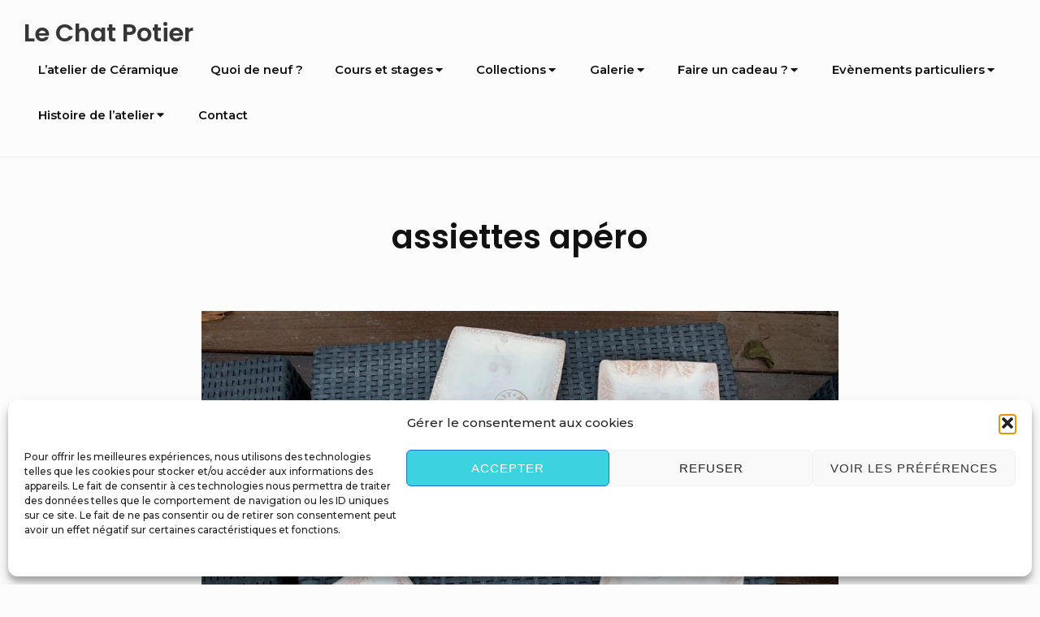

--- FILE ---
content_type: text/html; charset=UTF-8
request_url: https://le-chat-potier.com/img_4285/
body_size: 16421
content:
<!DOCTYPE html>

<html class="no-js no-svg" dir="ltr" lang="fr-FR" prefix="og: https://ogp.me/ns#">

<head>

	<meta charset="UTF-8">
	<meta name="viewport" content="width=device-width, initial-scale=1">
	<link rel="profile" href="http://gmpg.org/xfn/11">
	
	<script>(function(html){html.className = html.className.replace(/\bno-js\b/,'js')})(document.documentElement);</script>
<title>assiettes apéro | Le Chat Potier</title>
	<script>
		var bookacti_localized = {"error":"Une erreur s\u2019est produite.","error_select_event":"Vous n\u2019avez s\u00e9lectionn\u00e9 aucun \u00e9v\u00e8nement. Veuillez s\u00e9lectionner un \u00e9v\u00e8nement.","error_corrupted_event":"Il y a une incoh\u00e9rence dans les donn\u00e9es des \u00e9v\u00e8nements s\u00e9lectionn\u00e9s, veuillez s\u00e9lectionner un \u00e9v\u00e8nement et essayer \u00e0 nouveau.","error_less_avail_than_quantity":"Vous souhaitez faire %1$s r\u00e9servations mais seulement %2$s sont disponibles pour les \u00e9v\u00e8nements s\u00e9lectionn\u00e9s. Veuillez choisir un autre \u00e9v\u00e8nement ou diminuer la quantit\u00e9.","error_quantity_inf_to_0":"Le nombre de r\u00e9servations souhait\u00e9es est inf\u00e9rieur ou \u00e9gal \u00e0 0. Veuillez augmenter la quantit\u00e9.","error_not_allowed":"Vous n\u2019\u00eates pas autoris\u00e9(e) \u00e0 faire cela.","error_user_not_logged_in":"Vous n\u2019\u00eates pas connect\u00e9. Veuillez cr\u00e9er un compte et vous connecter d\u2019abord.","error_password_not_strong_enough":"Votre mot de passe n\u2019est pas assez fort.","select2_search_placeholder":"Veuillez saisir {nb} caract\u00e8res ou plus.","loading":"Chargement","one_person_per_booking":"pour une personne","n_people_per_booking":"pour %1$s personnes","booking":"r\u00e9servation","bookings":"r\u00e9servations","go_to_button":"Aller au","ajaxurl":"https:\/\/le-chat-potier.com\/wp-admin\/admin-ajax.php","nonce_query_select2_options":"c2aee83f73","fullcalendar_timezone":"UTC","fullcalendar_locale":"fr","current_lang_code":"fr","current_locale":"fr_FR","available_booking_methods":["calendar"],"booking_system_attributes_keys":["id","class","hide_availability","calendars","activities","group_categories","groups_only","groups_single_events","groups_first_event_only","multiple_bookings","bookings_only","tooltip_booking_list","tooltip_booking_list_columns","status","user_id","method","auto_load","start","end","trim","past_events","past_events_bookable","days_off","check_roles","picked_events","form_id","form_action","when_perform_form_action","redirect_url_by_activity","redirect_url_by_group_category","display_data"],"event_tiny_height":32,"event_small_height":75,"event_narrow_width":70,"event_wide_width":250,"calendar_width_classes":{"640":"bookacti-calendar-narrow-width","350":"bookacti-calendar-minimal-width"},"started_events_bookable":0,"started_groups_bookable":0,"event_load_interval":"92","initial_view_threshold":640,"event_touch_press_delay":350,"date_format":"l-j-F-Y, G:i a","date_format_long":"l-j-F-Y, G:i a","time_format":"H:i","dates_separator":"\u00a0\u2192\u00a0","date_time_separator":"\u00a0\u2192\u00a0","single_event":"\u00c9v\u00e8nement seul","selected_event":"\u00c9v\u00e8nement s\u00e9lectionn\u00e9","selected_events":"\u00c9v\u00e8nements s\u00e9lectionn\u00e9s","no_events":"Aucun \u00e9v\u00e8nement disponible.","avail":"dispo.","avails":"dispo.","not_bookable":"indispo.","hide_availability_fixed":0,"dialog_button_ok":"OK","dialog_button_send":"Envoyer","dialog_button_cancel":"Fermer","dialog_button_cancel_booking":"Annuler la r\u00e9servation","dialog_button_reschedule":"Replanifier","dialog_button_refund":"Demander un remboursement","plugin_path":"https:\/\/le-chat-potier.com\/wp-content\/plugins\/booking-activities","is_admin":0,"current_user_id":0,"current_time":"2026-01-21 10:44:08","calendar_localization":"default","wp_date_format":"j F Y","wp_time_format":"G \\h i \\m\\i\\n","wp_start_of_week":"1","price_format":"%1$s%2$s","price_currency_symbol":"$","price_thousand_separator":".","price_decimal_separator":",","price_decimal_number":"2"};
	</script>

		<!-- All in One SEO 4.9.3 - aioseo.com -->
	<meta name="robots" content="max-image-preview:large" />
	<meta name="author" content="NathAdmin"/>
	<meta name="google-site-verification" content="zI580cfp_2rdSV0jOPZLBRbshVhRKYtWUdXFn0nl9Us" />
	<link rel="canonical" href="https://le-chat-potier.com/img_4285/" />
	<meta name="generator" content="All in One SEO (AIOSEO) 4.9.3" />
		<meta property="og:locale" content="fr_FR" />
		<meta property="og:site_name" content="Le Chat Potier | Bienvenue au Chat Potier !" />
		<meta property="og:type" content="article" />
		<meta property="og:title" content="assiettes apéro | Le Chat Potier" />
		<meta property="og:url" content="https://le-chat-potier.com/img_4285/" />
		<meta property="article:published_time" content="2020-03-02T13:27:29+00:00" />
		<meta property="article:modified_time" content="2023-07-08T08:30:50+00:00" />
		<meta property="article:publisher" content="https://www.facebook.com/p/Le-Chat-Potier-100071038576694/" />
		<meta name="twitter:card" content="summary" />
		<meta name="twitter:title" content="assiettes apéro | Le Chat Potier" />
		<script type="application/ld+json" class="aioseo-schema">
			{"@context":"https:\/\/schema.org","@graph":[{"@type":"BreadcrumbList","@id":"https:\/\/le-chat-potier.com\/img_4285\/#breadcrumblist","itemListElement":[{"@type":"ListItem","@id":"https:\/\/le-chat-potier.com#listItem","position":1,"name":"Accueil","item":"https:\/\/le-chat-potier.com","nextItem":{"@type":"ListItem","@id":"https:\/\/le-chat-potier.com\/img_4285\/#listItem","name":"assiettes ap\u00e9ro"}},{"@type":"ListItem","@id":"https:\/\/le-chat-potier.com\/img_4285\/#listItem","position":2,"name":"assiettes ap\u00e9ro","previousItem":{"@type":"ListItem","@id":"https:\/\/le-chat-potier.com#listItem","name":"Accueil"}}]},{"@type":"ItemPage","@id":"https:\/\/le-chat-potier.com\/img_4285\/#itempage","url":"https:\/\/le-chat-potier.com\/img_4285\/","name":"assiettes ap\u00e9ro | Le Chat Potier","inLanguage":"fr-FR","isPartOf":{"@id":"https:\/\/le-chat-potier.com\/#website"},"breadcrumb":{"@id":"https:\/\/le-chat-potier.com\/img_4285\/#breadcrumblist"},"author":{"@id":"https:\/\/le-chat-potier.com\/author\/nathadmin\/#author"},"creator":{"@id":"https:\/\/le-chat-potier.com\/author\/nathadmin\/#author"},"datePublished":"2020-03-02T14:27:29+01:00","dateModified":"2023-07-08T10:30:50+02:00"},{"@type":"Organization","@id":"https:\/\/le-chat-potier.com\/#organization","name":"Le Chat Potier","description":"Bienvenue au Chat Potier !","url":"https:\/\/le-chat-potier.com\/","logo":{"@type":"ImageObject","url":"https:\/\/le-chat-potier.com\/wp-content\/uploads\/2022\/01\/Logo.jpg","@id":"https:\/\/le-chat-potier.com\/img_4285\/#organizationLogo","width":1423,"height":967,"caption":"logo du chat potier. Atelier du Chat Potier Marseille"},"image":{"@id":"https:\/\/le-chat-potier.com\/img_4285\/#organizationLogo"},"sameAs":["https:\/\/www.facebook.com\/p\/Le-Chat-Potier-100071038576694\/","https:\/\/www.instagram.com\/lechatpotiermarseille\/?hl=fr"]},{"@type":"Person","@id":"https:\/\/le-chat-potier.com\/author\/nathadmin\/#author","url":"https:\/\/le-chat-potier.com\/author\/nathadmin\/","name":"NathAdmin","image":{"@type":"ImageObject","@id":"https:\/\/le-chat-potier.com\/img_4285\/#authorImage","url":"https:\/\/secure.gravatar.com\/avatar\/85bb72bca564442151f5d2e8e769dc7a2f3491d8d63c0a235ea1915f55a46042?s=96&d=mm&r=g","width":96,"height":96,"caption":"NathAdmin"}},{"@type":"WebSite","@id":"https:\/\/le-chat-potier.com\/#website","url":"https:\/\/le-chat-potier.com\/","name":"Le Chat Potier","description":"Bienvenue au Chat Potier !","inLanguage":"fr-FR","publisher":{"@id":"https:\/\/le-chat-potier.com\/#organization"}}]}
		</script>
		<!-- All in One SEO -->

<link rel='dns-prefetch' href='//fonts.googleapis.com' />
<link href='https://fonts.gstatic.com' crossorigin rel='preconnect' />
<link rel="alternate" type="application/rss+xml" title="Le Chat Potier &raquo; Flux" href="https://le-chat-potier.com/feed/" />
<link rel="alternate" type="application/rss+xml" title="Le Chat Potier &raquo; Flux des commentaires" href="https://le-chat-potier.com/comments/feed/" />
<link rel="alternate" type="application/rss+xml" title="Le Chat Potier &raquo; assiettes apéro Flux des commentaires" href="https://le-chat-potier.com/feed/?attachment_id=1035" />
<link rel="alternate" title="oEmbed (JSON)" type="application/json+oembed" href="https://le-chat-potier.com/wp-json/oembed/1.0/embed?url=https%3A%2F%2Fle-chat-potier.com%2Fimg_4285%2F" />
<link rel="alternate" title="oEmbed (XML)" type="text/xml+oembed" href="https://le-chat-potier.com/wp-json/oembed/1.0/embed?url=https%3A%2F%2Fle-chat-potier.com%2Fimg_4285%2F&#038;format=xml" />
<style id='wp-img-auto-sizes-contain-inline-css' type='text/css'>
img:is([sizes=auto i],[sizes^="auto," i]){contain-intrinsic-size:3000px 1500px}
/*# sourceURL=wp-img-auto-sizes-contain-inline-css */
</style>
<link rel='stylesheet' id='jquery-tiptip-css' href='https://le-chat-potier.com/wp-content/plugins/booking-activities/lib/jquery-tiptip/tipTip.min.css?ver=1.3' type='text/css' media='all' />
<style id='wp-emoji-styles-inline-css' type='text/css'>

	img.wp-smiley, img.emoji {
		display: inline !important;
		border: none !important;
		box-shadow: none !important;
		height: 1em !important;
		width: 1em !important;
		margin: 0 0.07em !important;
		vertical-align: -0.1em !important;
		background: none !important;
		padding: 0 !important;
	}
/*# sourceURL=wp-emoji-styles-inline-css */
</style>
<style id='wp-block-library-inline-css' type='text/css'>
:root{--wp-block-synced-color:#7a00df;--wp-block-synced-color--rgb:122,0,223;--wp-bound-block-color:var(--wp-block-synced-color);--wp-editor-canvas-background:#ddd;--wp-admin-theme-color:#007cba;--wp-admin-theme-color--rgb:0,124,186;--wp-admin-theme-color-darker-10:#006ba1;--wp-admin-theme-color-darker-10--rgb:0,107,160.5;--wp-admin-theme-color-darker-20:#005a87;--wp-admin-theme-color-darker-20--rgb:0,90,135;--wp-admin-border-width-focus:2px}@media (min-resolution:192dpi){:root{--wp-admin-border-width-focus:1.5px}}.wp-element-button{cursor:pointer}:root .has-very-light-gray-background-color{background-color:#eee}:root .has-very-dark-gray-background-color{background-color:#313131}:root .has-very-light-gray-color{color:#eee}:root .has-very-dark-gray-color{color:#313131}:root .has-vivid-green-cyan-to-vivid-cyan-blue-gradient-background{background:linear-gradient(135deg,#00d084,#0693e3)}:root .has-purple-crush-gradient-background{background:linear-gradient(135deg,#34e2e4,#4721fb 50%,#ab1dfe)}:root .has-hazy-dawn-gradient-background{background:linear-gradient(135deg,#faaca8,#dad0ec)}:root .has-subdued-olive-gradient-background{background:linear-gradient(135deg,#fafae1,#67a671)}:root .has-atomic-cream-gradient-background{background:linear-gradient(135deg,#fdd79a,#004a59)}:root .has-nightshade-gradient-background{background:linear-gradient(135deg,#330968,#31cdcf)}:root .has-midnight-gradient-background{background:linear-gradient(135deg,#020381,#2874fc)}:root{--wp--preset--font-size--normal:16px;--wp--preset--font-size--huge:42px}.has-regular-font-size{font-size:1em}.has-larger-font-size{font-size:2.625em}.has-normal-font-size{font-size:var(--wp--preset--font-size--normal)}.has-huge-font-size{font-size:var(--wp--preset--font-size--huge)}.has-text-align-center{text-align:center}.has-text-align-left{text-align:left}.has-text-align-right{text-align:right}.has-fit-text{white-space:nowrap!important}#end-resizable-editor-section{display:none}.aligncenter{clear:both}.items-justified-left{justify-content:flex-start}.items-justified-center{justify-content:center}.items-justified-right{justify-content:flex-end}.items-justified-space-between{justify-content:space-between}.screen-reader-text{border:0;clip-path:inset(50%);height:1px;margin:-1px;overflow:hidden;padding:0;position:absolute;width:1px;word-wrap:normal!important}.screen-reader-text:focus{background-color:#ddd;clip-path:none;color:#444;display:block;font-size:1em;height:auto;left:5px;line-height:normal;padding:15px 23px 14px;text-decoration:none;top:5px;width:auto;z-index:100000}html :where(.has-border-color){border-style:solid}html :where([style*=border-top-color]){border-top-style:solid}html :where([style*=border-right-color]){border-right-style:solid}html :where([style*=border-bottom-color]){border-bottom-style:solid}html :where([style*=border-left-color]){border-left-style:solid}html :where([style*=border-width]){border-style:solid}html :where([style*=border-top-width]){border-top-style:solid}html :where([style*=border-right-width]){border-right-style:solid}html :where([style*=border-bottom-width]){border-bottom-style:solid}html :where([style*=border-left-width]){border-left-style:solid}html :where(img[class*=wp-image-]){height:auto;max-width:100%}:where(figure){margin:0 0 1em}html :where(.is-position-sticky){--wp-admin--admin-bar--position-offset:var(--wp-admin--admin-bar--height,0px)}@media screen and (max-width:600px){html :where(.is-position-sticky){--wp-admin--admin-bar--position-offset:0px}}

/*# sourceURL=wp-block-library-inline-css */
</style><style id='global-styles-inline-css' type='text/css'>
:root{--wp--preset--aspect-ratio--square: 1;--wp--preset--aspect-ratio--4-3: 4/3;--wp--preset--aspect-ratio--3-4: 3/4;--wp--preset--aspect-ratio--3-2: 3/2;--wp--preset--aspect-ratio--2-3: 2/3;--wp--preset--aspect-ratio--16-9: 16/9;--wp--preset--aspect-ratio--9-16: 9/16;--wp--preset--color--black: #000000;--wp--preset--color--cyan-bluish-gray: #abb8c3;--wp--preset--color--white: #ffffff;--wp--preset--color--pale-pink: #f78da7;--wp--preset--color--vivid-red: #cf2e2e;--wp--preset--color--luminous-vivid-orange: #ff6900;--wp--preset--color--luminous-vivid-amber: #fcb900;--wp--preset--color--light-green-cyan: #7bdcb5;--wp--preset--color--vivid-green-cyan: #00d084;--wp--preset--color--pale-cyan-blue: #8ed1fc;--wp--preset--color--vivid-cyan-blue: #0693e3;--wp--preset--color--vivid-purple: #9b51e0;--wp--preset--gradient--vivid-cyan-blue-to-vivid-purple: linear-gradient(135deg,rgb(6,147,227) 0%,rgb(155,81,224) 100%);--wp--preset--gradient--light-green-cyan-to-vivid-green-cyan: linear-gradient(135deg,rgb(122,220,180) 0%,rgb(0,208,130) 100%);--wp--preset--gradient--luminous-vivid-amber-to-luminous-vivid-orange: linear-gradient(135deg,rgb(252,185,0) 0%,rgb(255,105,0) 100%);--wp--preset--gradient--luminous-vivid-orange-to-vivid-red: linear-gradient(135deg,rgb(255,105,0) 0%,rgb(207,46,46) 100%);--wp--preset--gradient--very-light-gray-to-cyan-bluish-gray: linear-gradient(135deg,rgb(238,238,238) 0%,rgb(169,184,195) 100%);--wp--preset--gradient--cool-to-warm-spectrum: linear-gradient(135deg,rgb(74,234,220) 0%,rgb(151,120,209) 20%,rgb(207,42,186) 40%,rgb(238,44,130) 60%,rgb(251,105,98) 80%,rgb(254,248,76) 100%);--wp--preset--gradient--blush-light-purple: linear-gradient(135deg,rgb(255,206,236) 0%,rgb(152,150,240) 100%);--wp--preset--gradient--blush-bordeaux: linear-gradient(135deg,rgb(254,205,165) 0%,rgb(254,45,45) 50%,rgb(107,0,62) 100%);--wp--preset--gradient--luminous-dusk: linear-gradient(135deg,rgb(255,203,112) 0%,rgb(199,81,192) 50%,rgb(65,88,208) 100%);--wp--preset--gradient--pale-ocean: linear-gradient(135deg,rgb(255,245,203) 0%,rgb(182,227,212) 50%,rgb(51,167,181) 100%);--wp--preset--gradient--electric-grass: linear-gradient(135deg,rgb(202,248,128) 0%,rgb(113,206,126) 100%);--wp--preset--gradient--midnight: linear-gradient(135deg,rgb(2,3,129) 0%,rgb(40,116,252) 100%);--wp--preset--font-size--small: 13px;--wp--preset--font-size--medium: 20px;--wp--preset--font-size--large: 36px;--wp--preset--font-size--x-large: 42px;--wp--preset--spacing--20: 0.44rem;--wp--preset--spacing--30: 0.67rem;--wp--preset--spacing--40: 1rem;--wp--preset--spacing--50: 1.5rem;--wp--preset--spacing--60: 2.25rem;--wp--preset--spacing--70: 3.38rem;--wp--preset--spacing--80: 5.06rem;--wp--preset--shadow--natural: 6px 6px 9px rgba(0, 0, 0, 0.2);--wp--preset--shadow--deep: 12px 12px 50px rgba(0, 0, 0, 0.4);--wp--preset--shadow--sharp: 6px 6px 0px rgba(0, 0, 0, 0.2);--wp--preset--shadow--outlined: 6px 6px 0px -3px rgb(255, 255, 255), 6px 6px rgb(0, 0, 0);--wp--preset--shadow--crisp: 6px 6px 0px rgb(0, 0, 0);}:where(.is-layout-flex){gap: 0.5em;}:where(.is-layout-grid){gap: 0.5em;}body .is-layout-flex{display: flex;}.is-layout-flex{flex-wrap: wrap;align-items: center;}.is-layout-flex > :is(*, div){margin: 0;}body .is-layout-grid{display: grid;}.is-layout-grid > :is(*, div){margin: 0;}:where(.wp-block-columns.is-layout-flex){gap: 2em;}:where(.wp-block-columns.is-layout-grid){gap: 2em;}:where(.wp-block-post-template.is-layout-flex){gap: 1.25em;}:where(.wp-block-post-template.is-layout-grid){gap: 1.25em;}.has-black-color{color: var(--wp--preset--color--black) !important;}.has-cyan-bluish-gray-color{color: var(--wp--preset--color--cyan-bluish-gray) !important;}.has-white-color{color: var(--wp--preset--color--white) !important;}.has-pale-pink-color{color: var(--wp--preset--color--pale-pink) !important;}.has-vivid-red-color{color: var(--wp--preset--color--vivid-red) !important;}.has-luminous-vivid-orange-color{color: var(--wp--preset--color--luminous-vivid-orange) !important;}.has-luminous-vivid-amber-color{color: var(--wp--preset--color--luminous-vivid-amber) !important;}.has-light-green-cyan-color{color: var(--wp--preset--color--light-green-cyan) !important;}.has-vivid-green-cyan-color{color: var(--wp--preset--color--vivid-green-cyan) !important;}.has-pale-cyan-blue-color{color: var(--wp--preset--color--pale-cyan-blue) !important;}.has-vivid-cyan-blue-color{color: var(--wp--preset--color--vivid-cyan-blue) !important;}.has-vivid-purple-color{color: var(--wp--preset--color--vivid-purple) !important;}.has-black-background-color{background-color: var(--wp--preset--color--black) !important;}.has-cyan-bluish-gray-background-color{background-color: var(--wp--preset--color--cyan-bluish-gray) !important;}.has-white-background-color{background-color: var(--wp--preset--color--white) !important;}.has-pale-pink-background-color{background-color: var(--wp--preset--color--pale-pink) !important;}.has-vivid-red-background-color{background-color: var(--wp--preset--color--vivid-red) !important;}.has-luminous-vivid-orange-background-color{background-color: var(--wp--preset--color--luminous-vivid-orange) !important;}.has-luminous-vivid-amber-background-color{background-color: var(--wp--preset--color--luminous-vivid-amber) !important;}.has-light-green-cyan-background-color{background-color: var(--wp--preset--color--light-green-cyan) !important;}.has-vivid-green-cyan-background-color{background-color: var(--wp--preset--color--vivid-green-cyan) !important;}.has-pale-cyan-blue-background-color{background-color: var(--wp--preset--color--pale-cyan-blue) !important;}.has-vivid-cyan-blue-background-color{background-color: var(--wp--preset--color--vivid-cyan-blue) !important;}.has-vivid-purple-background-color{background-color: var(--wp--preset--color--vivid-purple) !important;}.has-black-border-color{border-color: var(--wp--preset--color--black) !important;}.has-cyan-bluish-gray-border-color{border-color: var(--wp--preset--color--cyan-bluish-gray) !important;}.has-white-border-color{border-color: var(--wp--preset--color--white) !important;}.has-pale-pink-border-color{border-color: var(--wp--preset--color--pale-pink) !important;}.has-vivid-red-border-color{border-color: var(--wp--preset--color--vivid-red) !important;}.has-luminous-vivid-orange-border-color{border-color: var(--wp--preset--color--luminous-vivid-orange) !important;}.has-luminous-vivid-amber-border-color{border-color: var(--wp--preset--color--luminous-vivid-amber) !important;}.has-light-green-cyan-border-color{border-color: var(--wp--preset--color--light-green-cyan) !important;}.has-vivid-green-cyan-border-color{border-color: var(--wp--preset--color--vivid-green-cyan) !important;}.has-pale-cyan-blue-border-color{border-color: var(--wp--preset--color--pale-cyan-blue) !important;}.has-vivid-cyan-blue-border-color{border-color: var(--wp--preset--color--vivid-cyan-blue) !important;}.has-vivid-purple-border-color{border-color: var(--wp--preset--color--vivid-purple) !important;}.has-vivid-cyan-blue-to-vivid-purple-gradient-background{background: var(--wp--preset--gradient--vivid-cyan-blue-to-vivid-purple) !important;}.has-light-green-cyan-to-vivid-green-cyan-gradient-background{background: var(--wp--preset--gradient--light-green-cyan-to-vivid-green-cyan) !important;}.has-luminous-vivid-amber-to-luminous-vivid-orange-gradient-background{background: var(--wp--preset--gradient--luminous-vivid-amber-to-luminous-vivid-orange) !important;}.has-luminous-vivid-orange-to-vivid-red-gradient-background{background: var(--wp--preset--gradient--luminous-vivid-orange-to-vivid-red) !important;}.has-very-light-gray-to-cyan-bluish-gray-gradient-background{background: var(--wp--preset--gradient--very-light-gray-to-cyan-bluish-gray) !important;}.has-cool-to-warm-spectrum-gradient-background{background: var(--wp--preset--gradient--cool-to-warm-spectrum) !important;}.has-blush-light-purple-gradient-background{background: var(--wp--preset--gradient--blush-light-purple) !important;}.has-blush-bordeaux-gradient-background{background: var(--wp--preset--gradient--blush-bordeaux) !important;}.has-luminous-dusk-gradient-background{background: var(--wp--preset--gradient--luminous-dusk) !important;}.has-pale-ocean-gradient-background{background: var(--wp--preset--gradient--pale-ocean) !important;}.has-electric-grass-gradient-background{background: var(--wp--preset--gradient--electric-grass) !important;}.has-midnight-gradient-background{background: var(--wp--preset--gradient--midnight) !important;}.has-small-font-size{font-size: var(--wp--preset--font-size--small) !important;}.has-medium-font-size{font-size: var(--wp--preset--font-size--medium) !important;}.has-large-font-size{font-size: var(--wp--preset--font-size--large) !important;}.has-x-large-font-size{font-size: var(--wp--preset--font-size--x-large) !important;}
/*# sourceURL=global-styles-inline-css */
</style>

<style id='classic-theme-styles-inline-css' type='text/css'>
/*! This file is auto-generated */
.wp-block-button__link{color:#fff;background-color:#32373c;border-radius:9999px;box-shadow:none;text-decoration:none;padding:calc(.667em + 2px) calc(1.333em + 2px);font-size:1.125em}.wp-block-file__button{background:#32373c;color:#fff;text-decoration:none}
/*# sourceURL=/wp-includes/css/classic-themes.min.css */
</style>
<link rel='stylesheet' id='awsm-ead-public-css' href='https://le-chat-potier.com/wp-content/plugins/embed-any-document/css/embed-public.min.css?ver=2.7.12' type='text/css' media='all' />
<link rel='stylesheet' id='contact-form-7-css' href='https://le-chat-potier.com/wp-content/plugins/contact-form-7/includes/css/styles.css?ver=6.1.4' type='text/css' media='all' />
<link rel='stylesheet' id='cmplz-general-css' href='https://le-chat-potier.com/wp-content/plugins/complianz-gdpr/assets/css/cookieblocker.min.css?ver=1765991500' type='text/css' media='all' />
<link rel='stylesheet' id='bayleaf-style-css' href='https://le-chat-potier.com/wp-content/themes/bayleaf/style.css?ver=1.4.9' type='text/css' media='all' />
<link rel='stylesheet' id='bayleaf-fonts-css' href='https://fonts.googleapis.com/css?family=Montserrat%3A500%2C600%2C500italic%2C600italic%7CPoppins%3A400%2C600%2C400italic%2C600italic&#038;ver=1.4.9#038;subset=latin%2Clatin-ext' type='text/css' media='all' />
<link rel='stylesheet' id='bayleaf_gutenberg_style-css' href='https://le-chat-potier.com/wp-content/themes/bayleaf/add-on/gutenberg/assets/gutenberg.css?ver=1.4.9' type='text/css' media='all' />
<link rel='stylesheet' id='bookacti-css-global-css' href='https://le-chat-potier.com/wp-content/plugins/booking-activities/css/global.min.css?ver=1.16.46' type='text/css' media='all' />
<link rel='stylesheet' id='bookacti-css-fonts-css' href='https://le-chat-potier.com/wp-content/plugins/booking-activities/css/fonts.min.css?ver=1.16.46' type='text/css' media='all' />
<link rel='stylesheet' id='bookacti-css-bookings-css' href='https://le-chat-potier.com/wp-content/plugins/booking-activities/css/bookings.min.css?ver=1.16.46' type='text/css' media='all' />
<link rel='stylesheet' id='bookacti-css-forms-css' href='https://le-chat-potier.com/wp-content/plugins/booking-activities/css/forms.min.css?ver=1.16.46' type='text/css' media='all' />
<link rel='stylesheet' id='bookacti-css-jquery-ui-css' href='https://le-chat-potier.com/wp-content/plugins/booking-activities/lib/jquery-ui/themes/booking-activities/jquery-ui.min.css?ver=1.16.46' type='text/css' media='all' />
<link rel='stylesheet' id='bookacti-css-frontend-css' href='https://le-chat-potier.com/wp-content/plugins/booking-activities/css/frontend.min.css?ver=1.16.46' type='text/css' media='all' />
<!--n2css--><!--n2js--><script type="text/javascript" src="https://le-chat-potier.com/wp-includes/js/jquery/jquery.min.js?ver=3.7.1" id="jquery-core-js"></script>
<script type="text/javascript" src="https://le-chat-potier.com/wp-includes/js/jquery/jquery-migrate.min.js?ver=3.4.1" id="jquery-migrate-js"></script>
<script type="text/javascript" src="https://le-chat-potier.com/wp-content/plugins/booking-activities/js/global-var.min.js?ver=1.16.46" id="bookacti-js-global-var-js"></script>
<link rel="https://api.w.org/" href="https://le-chat-potier.com/wp-json/" /><link rel="alternate" title="JSON" type="application/json" href="https://le-chat-potier.com/wp-json/wp/v2/media/1035" /><link rel="EditURI" type="application/rsd+xml" title="RSD" href="https://le-chat-potier.com/xmlrpc.php?rsd" />
<meta name="generator" content="WordPress 6.9" />
<link rel='shortlink' href='https://le-chat-potier.com/?p=1035' />
<style id="mystickymenu" type="text/css">#mysticky-nav { width:100%; position: static; height: auto !important; }#mysticky-nav.wrapfixed { position:fixed; left: 0px; margin-top:0px;  z-index: 99990; -webkit-transition: 0.3s; -moz-transition: 0.3s; -o-transition: 0.3s; transition: 0.3s; -ms-filter:"progid:DXImageTransform.Microsoft.Alpha(Opacity=90)"; filter: alpha(opacity=90); opacity:0.9; background-color: #f7f5e7;}#mysticky-nav.wrapfixed .myfixed{ background-color: #f7f5e7; position: relative;top: auto;left: auto;right: auto;}#mysticky-nav .myfixed { margin:0 auto; float:none; border:0px; background:none; max-width:100%; }</style>			<style type="text/css">
																															</style>
						<style>.cmplz-hidden {
					display: none !important;
				}</style><link rel="icon" href="https://le-chat-potier.com/wp-content/uploads/2018/05/cropped-mon-chat-redimensionné-e1526243687314-32x32.jpg" sizes="32x32" />
<link rel="icon" href="https://le-chat-potier.com/wp-content/uploads/2018/05/cropped-mon-chat-redimensionné-e1526243687314-192x192.jpg" sizes="192x192" />
<link rel="apple-touch-icon" href="https://le-chat-potier.com/wp-content/uploads/2018/05/cropped-mon-chat-redimensionné-e1526243687314-180x180.jpg" />
<meta name="msapplication-TileImage" content="https://le-chat-potier.com/wp-content/uploads/2018/05/cropped-mon-chat-redimensionné-e1526243687314-270x270.jpg" />
		<style type="text/css" id="wp-custom-css">
			/* Désactiver le badge reCaptcha */
.grecaptcha-badge { display: none !important; }		</style>
		
</head>

<body data-cmplz=1 class="attachment wp-singular attachment-template-default single single-attachment postid-1035 attachmentid-1035 attachment-jpeg wp-theme-bayleaf singular-view no-sidebar">

	
	<header id="masthead" class="site-header">

		<a class="skip-link screen-reader-text" href="#content">Skip to content</a><div class=" header-items wrapper"><div class=" site-branding">
	<p class="site-title">
		<a href= "https://le-chat-potier.com/" rel="home">Le Chat Potier</a>
	</p>
	</div><button aria-expanded="false" class="menu-toggle"><span class="bar"><span class="screen-reader-text">Site Navigation</span></span></button><nav id="site-navigation" class="site-navigation" aria-label="Site Navigation"><h2 class="screen-reader-text">Site Navigation</h2><div id="menu-container" class="menu-container"><ul id="primary-menu" class="nav-menu nav-menu--primary"><li id="menu-item-3182" class="menu-item menu-item-type-post_type menu-item-object-page menu-item-home menu-item-3182"><a href="https://le-chat-potier.com/">L’atelier de Céramique</a></li>
<li id="menu-item-3908" class="menu-item menu-item-type-post_type menu-item-object-page current_page_parent menu-item-3908"><a href="https://le-chat-potier.com/blog/">Quoi de neuf ?</a></li>
<li id="menu-item-3122" class="menu-item menu-item-type-custom menu-item-object-custom menu-item-has-children menu-item-3122"><a>Cours et stages<svg class="icon icon-angle-down" aria-hidden="true" role="img" focusable="false"> <use href="#icon-angle-down" xlink:href="#icon-angle-down"></use> </svg></a><button aria-expanded="false" class="sub-menu-toggle"><span class="screen-reader-text">Submenu Toggle</span><svg class="icon icon-angle-down" aria-hidden="true" role="img" focusable="false"> <use href="#icon-angle-down" xlink:href="#icon-angle-down"></use> </svg><svg class="icon icon-angle-up" aria-hidden="true" role="img" focusable="false"> <use href="#icon-angle-up" xlink:href="#icon-angle-up"></use> </svg></button>
<ul class="sub-menu">
	<li id="menu-item-2831" class="menu-item menu-item-type-post_type menu-item-object-page menu-item-2831"><a href="https://le-chat-potier.com/les-cours/">Cours hebdomadaires pour adulte</a></li>
	<li id="menu-item-3375" class="menu-item menu-item-type-post_type menu-item-object-page menu-item-3375"><a href="https://le-chat-potier.com/reservation-cours/">Réservation cours</a></li>
	<li id="menu-item-5026" class="menu-item menu-item-type-post_type menu-item-object-page menu-item-5026"><a href="https://le-chat-potier.com/stages-2026/">Stages 2025/2026</a></li>
	<li id="menu-item-5041" class="menu-item menu-item-type-post_type menu-item-object-page menu-item-5041"><a href="https://le-chat-potier.com/cours-particuliers/">Cours particuliers</a></li>
</ul>
</li>
<li id="menu-item-4470" class="menu-item menu-item-type-post_type menu-item-object-page menu-item-has-children menu-item-4470"><a href="https://le-chat-potier.com/collections/">Collections<svg class="icon icon-angle-down" aria-hidden="true" role="img" focusable="false"> <use href="#icon-angle-down" xlink:href="#icon-angle-down"></use> </svg></a><button aria-expanded="false" class="sub-menu-toggle"><span class="screen-reader-text">Submenu Toggle</span><svg class="icon icon-angle-down" aria-hidden="true" role="img" focusable="false"> <use href="#icon-angle-down" xlink:href="#icon-angle-down"></use> </svg><svg class="icon icon-angle-up" aria-hidden="true" role="img" focusable="false"> <use href="#icon-angle-up" xlink:href="#icon-angle-up"></use> </svg></button>
<ul class="sub-menu">
	<li id="menu-item-4461" class="menu-item menu-item-type-post_type menu-item-object-page menu-item-4461"><a href="https://le-chat-potier.com/collection-blanc-et-lin/">Collection Blanc et Lin</a></li>
	<li id="menu-item-4460" class="menu-item menu-item-type-post_type menu-item-object-page menu-item-4460"><a href="https://le-chat-potier.com/collection-bleus-de-mer/">Collection Bleus de Mer</a></li>
	<li id="menu-item-4459" class="menu-item menu-item-type-post_type menu-item-object-page menu-item-4459"><a href="https://le-chat-potier.com/collection-au-gres-des-saveurs/">Collection « Au grès des saveurs »</a></li>
	<li id="menu-item-4946" class="menu-item menu-item-type-post_type menu-item-object-page menu-item-4946"><a href="https://le-chat-potier.com/collection-lignes-rayees/">Collection Lignes rayées</a></li>
</ul>
</li>
<li id="menu-item-4334" class="menu-item menu-item-type-post_type menu-item-object-page menu-item-has-children menu-item-4334"><a href="https://le-chat-potier.com/ma-collection-galerie/">Galerie<svg class="icon icon-angle-down" aria-hidden="true" role="img" focusable="false"> <use href="#icon-angle-down" xlink:href="#icon-angle-down"></use> </svg></a><button aria-expanded="false" class="sub-menu-toggle"><span class="screen-reader-text">Submenu Toggle</span><svg class="icon icon-angle-down" aria-hidden="true" role="img" focusable="false"> <use href="#icon-angle-down" xlink:href="#icon-angle-down"></use> </svg><svg class="icon icon-angle-up" aria-hidden="true" role="img" focusable="false"> <use href="#icon-angle-up" xlink:href="#icon-angle-up"></use> </svg></button>
<ul class="sub-menu">
	<li id="menu-item-4123" class="menu-item menu-item-type-post_type menu-item-object-page menu-item-4123"><a href="https://le-chat-potier.com/les-bols/">Bols, Mugs et Tasses à café</a></li>
	<li id="menu-item-4122" class="menu-item menu-item-type-post_type menu-item-object-page menu-item-4122"><a href="https://le-chat-potier.com/assiettes-et-plats/">Assiettes, plats et divers pour la table</a></li>
	<li id="menu-item-4121" class="menu-item menu-item-type-post_type menu-item-object-page menu-item-4121"><a href="https://le-chat-potier.com/les-divers/">Les divers</a></li>
</ul>
</li>
<li id="menu-item-2578" class="menu-item menu-item-type-post_type menu-item-object-page menu-item-has-children menu-item-2578"><a href="https://le-chat-potier.com/cadeau/">Faire un cadeau ?<svg class="icon icon-angle-down" aria-hidden="true" role="img" focusable="false"> <use href="#icon-angle-down" xlink:href="#icon-angle-down"></use> </svg></a><button aria-expanded="false" class="sub-menu-toggle"><span class="screen-reader-text">Submenu Toggle</span><svg class="icon icon-angle-down" aria-hidden="true" role="img" focusable="false"> <use href="#icon-angle-down" xlink:href="#icon-angle-down"></use> </svg><svg class="icon icon-angle-up" aria-hidden="true" role="img" focusable="false"> <use href="#icon-angle-up" xlink:href="#icon-angle-up"></use> </svg></button>
<ul class="sub-menu">
	<li id="menu-item-2618" class="menu-item menu-item-type-post_type menu-item-object-page menu-item-2618"><a href="https://le-chat-potier.com/offrir-un-stage/">Offrir un stage</a></li>
	<li id="menu-item-3960" class="menu-item menu-item-type-post_type menu-item-object-page menu-item-3960"><a href="https://le-chat-potier.com/offrir-un-cours/">Offrir un cours</a></li>
	<li id="menu-item-2617" class="menu-item menu-item-type-post_type menu-item-object-page menu-item-2617"><a href="https://le-chat-potier.com/offrir-une-poterie/">Offrir une poterie</a></li>
</ul>
</li>
<li id="menu-item-3903" class="menu-item menu-item-type-custom menu-item-object-custom menu-item-has-children menu-item-3903"><a>Evènements particuliers<svg class="icon icon-angle-down" aria-hidden="true" role="img" focusable="false"> <use href="#icon-angle-down" xlink:href="#icon-angle-down"></use> </svg></a><button aria-expanded="false" class="sub-menu-toggle"><span class="screen-reader-text">Submenu Toggle</span><svg class="icon icon-angle-down" aria-hidden="true" role="img" focusable="false"> <use href="#icon-angle-down" xlink:href="#icon-angle-down"></use> </svg><svg class="icon icon-angle-up" aria-hidden="true" role="img" focusable="false"> <use href="#icon-angle-up" xlink:href="#icon-angle-up"></use> </svg></button>
<ul class="sub-menu">
	<li id="menu-item-3850" class="menu-item menu-item-type-post_type menu-item-object-page menu-item-3850"><a href="https://le-chat-potier.com/enterrement-de-vie-de-jeune-fille/">EVJF</a></li>
	<li id="menu-item-4008" class="menu-item menu-item-type-post_type menu-item-object-page menu-item-4008"><a href="https://le-chat-potier.com/anniversaires-fetes/">Anniversaires, fêtes …</a></li>
</ul>
</li>
<li id="menu-item-2401" class="menu-item menu-item-type-post_type menu-item-object-page menu-item-has-children menu-item-2401"><a href="https://le-chat-potier.com/histoire-de-latelier/">Histoire de l&rsquo;atelier<svg class="icon icon-angle-down" aria-hidden="true" role="img" focusable="false"> <use href="#icon-angle-down" xlink:href="#icon-angle-down"></use> </svg></a><button aria-expanded="false" class="sub-menu-toggle"><span class="screen-reader-text">Submenu Toggle</span><svg class="icon icon-angle-down" aria-hidden="true" role="img" focusable="false"> <use href="#icon-angle-down" xlink:href="#icon-angle-down"></use> </svg><svg class="icon icon-angle-up" aria-hidden="true" role="img" focusable="false"> <use href="#icon-angle-up" xlink:href="#icon-angle-up"></use> </svg></button>
<ul class="sub-menu">
	<li id="menu-item-1295" class="menu-item menu-item-type-post_type menu-item-object-page menu-item-1295"><a href="https://le-chat-potier.com/la-fabrication/">Transformation, Fabrication</a></li>
</ul>
</li>
<li id="menu-item-1287" class="menu-item menu-item-type-post_type menu-item-object-page menu-item-1287"><a href="https://le-chat-potier.com/contact/">Contact</a></li>
</ul></div></nav><div class=" header-widgets"></div></div>
	</header><!-- #masthead -->

	
<div id="content" class="site-content wrapper">

	
	<div id="primary" class="content-area">

		
		<main id="main" class="site-main">

			
<article id="post-1035" class="post-1035 attachment type-attachment status-inherit hentry entry">

	<div class=" entry-main-content"><div class=" entry-header-title-area"><div class=" page-entry-header-items"><h1 class="entry-header-title">assiettes apéro</h1></div></div>
<div class="entry-attachment">

	<img width="1024" height="768" src="https://le-chat-potier.com/wp-content/uploads/2020/03/IMG_4285-1024x768.jpg" class="attachment-large size-large" alt="" decoding="async" fetchpriority="high" srcset="https://le-chat-potier.com/wp-content/uploads/2020/03/IMG_4285-1024x768.jpg 1024w, https://le-chat-potier.com/wp-content/uploads/2020/03/IMG_4285-300x225.jpg 300w, https://le-chat-potier.com/wp-content/uploads/2020/03/IMG_4285-768x576.jpg 768w, https://le-chat-potier.com/wp-content/uploads/2020/03/IMG_4285-320x240.jpg 320w, https://le-chat-potier.com/wp-content/uploads/2020/03/IMG_4285-720x540.jpg 720w, https://le-chat-potier.com/wp-content/uploads/2020/03/IMG_4285-1280x960.jpg 1280w, https://le-chat-potier.com/wp-content/uploads/2020/03/IMG_4285.jpg 1613w" sizes="(max-width: 1024px) 100vw, 1024px" />
	
</div><!-- .entry-attachment -->
<div class=" entry-footer"><span class="full-size-link attachment-meta""><a href="https://le-chat-potier.com/wp-content/uploads/2020/03/IMG_4285.jpg" title="Link to full-size image">Full resolution (1613 &times; 1210)</a></span></div></div>	<nav id="image-navigation" class="navigation image-navigation">
		<div class="nav-links">
			<div class="nav-previous"><a href='https://le-chat-potier.com/img_4282/'>Previous Image</a></div>
			<div class="nav-next"><a href='https://le-chat-potier.com/img_4287/'>Next Image</a></div>
		</div><!-- .nav-links -->
	</nav><!-- .image-navigation -->
	
</article><!-- #post-1035 -->


<div id="comments" class="discussion-area">

	<button class="comments-toggle"><span class="toggle-text">Leave a comment</span><svg class="icon icon-angle-down" aria-hidden="true" role="img" focusable="false"> <use href="#icon-angle-down" xlink:href="#icon-angle-down"></use> </svg><svg class="icon icon-angle-up" aria-hidden="true" role="img" focusable="false"> <use href="#icon-angle-up" xlink:href="#icon-angle-up"></use> </svg></button>
	<div id="comments" class="comments-area">
		<div id="respond" class="comment-respond">
		<h2 id="reply-title" class="comment-reply-title">Laisser un commentaire <small><a rel="nofollow" id="cancel-comment-reply-link" href="/img_4285/#respond" style="display:none;">Annuler la réponse</a></small></h2><form action="https://le-chat-potier.com/wp-comments-post.php" method="post" id="commentform" class="comment-form"><p class="comment-notes"><span id="email-notes">Votre adresse e-mail ne sera pas publiée.</span> <span class="required-field-message">Les champs obligatoires sont indiqués avec <span class="required">*</span></span></p><p class="comment-form-comment"><label for="comment">Commentaire <span class="required">*</span></label> <textarea id="comment" name="comment" cols="45" rows="8" maxlength="65525" required></textarea></p><p class="comment-form-author"><label for="author">Nom <span class="required">*</span></label> <input id="author" name="author" type="text" value="" size="30" maxlength="245" autocomplete="name" required /></p>
<p class="comment-form-email"><label for="email">E-mail <span class="required">*</span></label> <input id="email" name="email" type="email" value="" size="30" maxlength="100" aria-describedby="email-notes" autocomplete="email" required /></p>
<p class="comment-form-url"><label for="url">Site web</label> <input id="url" name="url" type="url" value="" size="30" maxlength="200" autocomplete="url" /></p>
<p class="comment-form-cookies-consent"><input id="wp-comment-cookies-consent" name="wp-comment-cookies-consent" type="checkbox" value="yes" /> <label for="wp-comment-cookies-consent">Enregistrer mon nom, mon e-mail et mon site dans le navigateur pour mon prochain commentaire.</label></p>
<p class="form-submit"><input name="submit" type="submit" id="submit" class="submit" value="Laisser un commentaire" /> <input type='hidden' name='comment_post_ID' value='1035' id='comment_post_ID' />
<input type='hidden' name='comment_parent' id='comment_parent' value='0' />
</p><p style="display: none;"><input type="hidden" id="akismet_comment_nonce" name="akismet_comment_nonce" value="f846edf2dd" /></p><p style="display: none !important;" class="akismet-fields-container" data-prefix="ak_"><label>&#916;<textarea name="ak_hp_textarea" cols="45" rows="8" maxlength="100"></textarea></label><input type="hidden" id="ak_js_1" name="ak_js" value="74"/><script>document.getElementById( "ak_js_1" ).setAttribute( "value", ( new Date() ).getTime() );</script></p></form>	</div><!-- #respond -->
		</div><!-- .comments-area -->

	
</div><!-- #comments -->

		</main><!-- #main -->

		
	</div><!-- #primary -->

	
</div><!-- #content -->


		<footer id="colophon" class="site-footer">

				<div class=" footer-items wrapper"><div class="footer-text">Le Chat Potier &copy; 2026 &middot; All rights reserved</div></div><button class="scrl-to-top"><svg class="icon icon-arrow-up" aria-hidden="true" role="img" focusable="false"> <use href="#icon-arrow-up" xlink:href="#icon-arrow-up"></use> </svg><span class="screen-reader-text">Scroll to top of the page</span></button>
		</footer><!-- #colophon -->

		<script type="speculationrules">
{"prefetch":[{"source":"document","where":{"and":[{"href_matches":"/*"},{"not":{"href_matches":["/wp-*.php","/wp-admin/*","/wp-content/uploads/*","/wp-content/*","/wp-content/plugins/*","/wp-content/themes/bayleaf/*","/*\\?(.+)"]}},{"not":{"selector_matches":"a[rel~=\"nofollow\"]"}},{"not":{"selector_matches":".no-prefetch, .no-prefetch a"}}]},"eagerness":"conservative"}]}
</script>

<!-- Consent Management powered by Complianz | GDPR/CCPA Cookie Consent https://wordpress.org/plugins/complianz-gdpr -->
<div id="cmplz-cookiebanner-container"><div class="cmplz-cookiebanner cmplz-hidden banner-1 bottom-right-view-preferences optin cmplz-bottom cmplz-categories-type-view-preferences" aria-modal="true" data-nosnippet="true" role="dialog" aria-live="polite" aria-labelledby="cmplz-header-1-optin" aria-describedby="cmplz-message-1-optin">
	<div class="cmplz-header">
		<div class="cmplz-logo"></div>
		<div class="cmplz-title" id="cmplz-header-1-optin">Gérer le consentement aux cookies</div>
		<div class="cmplz-close" tabindex="0" role="button" aria-label="Fermer la boîte de dialogue">
			<svg aria-hidden="true" focusable="false" data-prefix="fas" data-icon="times" class="svg-inline--fa fa-times fa-w-11" role="img" xmlns="http://www.w3.org/2000/svg" viewBox="0 0 352 512"><path fill="currentColor" d="M242.72 256l100.07-100.07c12.28-12.28 12.28-32.19 0-44.48l-22.24-22.24c-12.28-12.28-32.19-12.28-44.48 0L176 189.28 75.93 89.21c-12.28-12.28-32.19-12.28-44.48 0L9.21 111.45c-12.28 12.28-12.28 32.19 0 44.48L109.28 256 9.21 356.07c-12.28 12.28-12.28 32.19 0 44.48l22.24 22.24c12.28 12.28 32.2 12.28 44.48 0L176 322.72l100.07 100.07c12.28 12.28 32.2 12.28 44.48 0l22.24-22.24c12.28-12.28 12.28-32.19 0-44.48L242.72 256z"></path></svg>
		</div>
	</div>

	<div class="cmplz-divider cmplz-divider-header"></div>
	<div class="cmplz-body">
		<div class="cmplz-message" id="cmplz-message-1-optin">Pour offrir les meilleures expériences, nous utilisons des technologies telles que les cookies pour stocker et/ou accéder aux informations des appareils. Le fait de consentir à ces technologies nous permettra de traiter des données telles que le comportement de navigation ou les ID uniques sur ce site. Le fait de ne pas consentir ou de retirer son consentement peut avoir un effet négatif sur certaines caractéristiques et fonctions.</div>
		<!-- categories start -->
		<div class="cmplz-categories">
			<details class="cmplz-category cmplz-functional" >
				<summary>
						<span class="cmplz-category-header">
							<span class="cmplz-category-title">Fonctionnel</span>
							<span class='cmplz-always-active'>
								<span class="cmplz-banner-checkbox">
									<input type="checkbox"
										   id="cmplz-functional-optin"
										   data-category="cmplz_functional"
										   class="cmplz-consent-checkbox cmplz-functional"
										   size="40"
										   value="1"/>
									<label class="cmplz-label" for="cmplz-functional-optin"><span class="screen-reader-text">Fonctionnel</span></label>
								</span>
								Toujours activé							</span>
							<span class="cmplz-icon cmplz-open">
								<svg xmlns="http://www.w3.org/2000/svg" viewBox="0 0 448 512"  height="18" ><path d="M224 416c-8.188 0-16.38-3.125-22.62-9.375l-192-192c-12.5-12.5-12.5-32.75 0-45.25s32.75-12.5 45.25 0L224 338.8l169.4-169.4c12.5-12.5 32.75-12.5 45.25 0s12.5 32.75 0 45.25l-192 192C240.4 412.9 232.2 416 224 416z"/></svg>
							</span>
						</span>
				</summary>
				<div class="cmplz-description">
					<span class="cmplz-description-functional">Le stockage ou l’accès technique est strictement nécessaire dans la finalité d’intérêt légitime de permettre l’utilisation d’un service spécifique explicitement demandé par l’abonné ou l’utilisateur, ou dans le seul but d’effectuer la transmission d’une communication sur un réseau de communications électroniques.</span>
				</div>
			</details>

			<details class="cmplz-category cmplz-preferences" >
				<summary>
						<span class="cmplz-category-header">
							<span class="cmplz-category-title">Préférences</span>
							<span class="cmplz-banner-checkbox">
								<input type="checkbox"
									   id="cmplz-preferences-optin"
									   data-category="cmplz_preferences"
									   class="cmplz-consent-checkbox cmplz-preferences"
									   size="40"
									   value="1"/>
								<label class="cmplz-label" for="cmplz-preferences-optin"><span class="screen-reader-text">Préférences</span></label>
							</span>
							<span class="cmplz-icon cmplz-open">
								<svg xmlns="http://www.w3.org/2000/svg" viewBox="0 0 448 512"  height="18" ><path d="M224 416c-8.188 0-16.38-3.125-22.62-9.375l-192-192c-12.5-12.5-12.5-32.75 0-45.25s32.75-12.5 45.25 0L224 338.8l169.4-169.4c12.5-12.5 32.75-12.5 45.25 0s12.5 32.75 0 45.25l-192 192C240.4 412.9 232.2 416 224 416z"/></svg>
							</span>
						</span>
				</summary>
				<div class="cmplz-description">
					<span class="cmplz-description-preferences">Le stockage ou l’accès technique est nécessaire dans la finalité d’intérêt légitime de stocker des préférences qui ne sont pas demandées par l’abonné ou l’utilisateur.</span>
				</div>
			</details>

			<details class="cmplz-category cmplz-statistics" >
				<summary>
						<span class="cmplz-category-header">
							<span class="cmplz-category-title">Statistiques</span>
							<span class="cmplz-banner-checkbox">
								<input type="checkbox"
									   id="cmplz-statistics-optin"
									   data-category="cmplz_statistics"
									   class="cmplz-consent-checkbox cmplz-statistics"
									   size="40"
									   value="1"/>
								<label class="cmplz-label" for="cmplz-statistics-optin"><span class="screen-reader-text">Statistiques</span></label>
							</span>
							<span class="cmplz-icon cmplz-open">
								<svg xmlns="http://www.w3.org/2000/svg" viewBox="0 0 448 512"  height="18" ><path d="M224 416c-8.188 0-16.38-3.125-22.62-9.375l-192-192c-12.5-12.5-12.5-32.75 0-45.25s32.75-12.5 45.25 0L224 338.8l169.4-169.4c12.5-12.5 32.75-12.5 45.25 0s12.5 32.75 0 45.25l-192 192C240.4 412.9 232.2 416 224 416z"/></svg>
							</span>
						</span>
				</summary>
				<div class="cmplz-description">
					<span class="cmplz-description-statistics">Le stockage ou l’accès technique qui est utilisé exclusivement à des fins statistiques.</span>
					<span class="cmplz-description-statistics-anonymous">Le stockage ou l’accès technique qui est utilisé exclusivement dans des finalités statistiques anonymes. En l’absence d’une assignation à comparaître, d’une conformité volontaire de la part de votre fournisseur d’accès à internet ou d’enregistrements supplémentaires provenant d’une tierce partie, les informations stockées ou extraites à cette seule fin ne peuvent généralement pas être utilisées pour vous identifier.</span>
				</div>
			</details>
			<details class="cmplz-category cmplz-marketing" >
				<summary>
						<span class="cmplz-category-header">
							<span class="cmplz-category-title">Marketing</span>
							<span class="cmplz-banner-checkbox">
								<input type="checkbox"
									   id="cmplz-marketing-optin"
									   data-category="cmplz_marketing"
									   class="cmplz-consent-checkbox cmplz-marketing"
									   size="40"
									   value="1"/>
								<label class="cmplz-label" for="cmplz-marketing-optin"><span class="screen-reader-text">Marketing</span></label>
							</span>
							<span class="cmplz-icon cmplz-open">
								<svg xmlns="http://www.w3.org/2000/svg" viewBox="0 0 448 512"  height="18" ><path d="M224 416c-8.188 0-16.38-3.125-22.62-9.375l-192-192c-12.5-12.5-12.5-32.75 0-45.25s32.75-12.5 45.25 0L224 338.8l169.4-169.4c12.5-12.5 32.75-12.5 45.25 0s12.5 32.75 0 45.25l-192 192C240.4 412.9 232.2 416 224 416z"/></svg>
							</span>
						</span>
				</summary>
				<div class="cmplz-description">
					<span class="cmplz-description-marketing">Le stockage ou l’accès technique est nécessaire pour créer des profils d’utilisateurs afin d’envoyer des publicités, ou pour suivre l’utilisateur sur un site web ou sur plusieurs sites web ayant des finalités marketing similaires.</span>
				</div>
			</details>
		</div><!-- categories end -->
			</div>

	<div class="cmplz-links cmplz-information">
		<ul>
			<li><a class="cmplz-link cmplz-manage-options cookie-statement" href="#" data-relative_url="#cmplz-manage-consent-container">Gérer les options</a></li>
			<li><a class="cmplz-link cmplz-manage-third-parties cookie-statement" href="#" data-relative_url="#cmplz-cookies-overview">Gérer les services</a></li>
			<li><a class="cmplz-link cmplz-manage-vendors tcf cookie-statement" href="#" data-relative_url="#cmplz-tcf-wrapper">Gérer {vendor_count} fournisseurs</a></li>
			<li><a class="cmplz-link cmplz-external cmplz-read-more-purposes tcf" target="_blank" rel="noopener noreferrer nofollow" href="https://cookiedatabase.org/tcf/purposes/" aria-label="En savoir plus sur les finalités de TCF de la base de données de cookies">En savoir plus sur ces finalités</a></li>
		</ul>
			</div>

	<div class="cmplz-divider cmplz-footer"></div>

	<div class="cmplz-buttons">
		<button class="cmplz-btn cmplz-accept">Accepter</button>
		<button class="cmplz-btn cmplz-deny">Refuser</button>
		<button class="cmplz-btn cmplz-view-preferences">Voir les préférences</button>
		<button class="cmplz-btn cmplz-save-preferences">Enregistrer les préférences</button>
		<a class="cmplz-btn cmplz-manage-options tcf cookie-statement" href="#" data-relative_url="#cmplz-manage-consent-container">Voir les préférences</a>
			</div>

	
	<div class="cmplz-documents cmplz-links">
		<ul>
			<li><a class="cmplz-link cookie-statement" href="#" data-relative_url="">{title}</a></li>
			<li><a class="cmplz-link privacy-statement" href="#" data-relative_url="">{title}</a></li>
			<li><a class="cmplz-link impressum" href="#" data-relative_url="">{title}</a></li>
		</ul>
			</div>
</div>
</div>
					<div id="cmplz-manage-consent" data-nosnippet="true"><button class="cmplz-btn cmplz-hidden cmplz-manage-consent manage-consent-1">Gérer le consentement</button>

</div><script type="text/javascript" src="https://le-chat-potier.com/wp-content/plugins/booking-activities/lib/fullcalendar/index.global.min.js?ver=6.1.15" id="fullcalendar-js"></script>
<script type="text/javascript" src="https://le-chat-potier.com/wp-content/plugins/booking-activities/lib/fullcalendar/locales-all.global.min.js?ver=6.1.15" id="fullcalendar-locales-all-js"></script>
<script type="text/javascript" src="https://le-chat-potier.com/wp-content/plugins/booking-activities/lib/jquery-tiptip/jquery.tipTip.min.js?ver=1.3" id="jquery-tiptip-js"></script>
<script type="text/javascript" src="https://le-chat-potier.com/wp-content/plugins/embed-any-document/js/pdfobject.min.js?ver=2.7.12" id="awsm-ead-pdf-object-js"></script>
<script type="text/javascript" id="awsm-ead-public-js-extra">
/* <![CDATA[ */
var eadPublic = [];
//# sourceURL=awsm-ead-public-js-extra
/* ]]> */
</script>
<script type="text/javascript" src="https://le-chat-potier.com/wp-content/plugins/embed-any-document/js/embed-public.min.js?ver=2.7.12" id="awsm-ead-public-js"></script>
<script type="text/javascript" src="https://le-chat-potier.com/wp-includes/js/dist/vendor/moment.min.js?ver=2.30.1" id="moment-js"></script>
<script type="text/javascript" id="moment-js-after">
/* <![CDATA[ */
( function( settings ) {
				moment.defineLocale( settings.locale, {
					parentLocale: 'en',
					months: settings.months,
					monthsShort: settings.monthsShort,
					weekdays: settings.weekdays,
					weekdaysShort: settings.weekdaysShort,
					week: {
						dow: settings.dow,
						doy: 7 + settings.dow - 1,
					},
					meridiem: function( hour, minute, isLowercase ) {
						if ( hour < 12 ) {
							return isLowercase ? settings.meridiem.am : settings.meridiem.AM;
						}
						return isLowercase ? settings.meridiem.pm : settings.meridiem.PM;
					},
					longDateFormat: {
						LT: settings.longDateFormat.LT,
						LTS: moment.localeData( 'en' ).longDateFormat( 'LTS' ),
						L: moment.localeData( 'en' ).longDateFormat( 'L' ),
						LL: settings.longDateFormat.LL,
						LLL: settings.longDateFormat.LLL,
						LLLL: moment.localeData( 'en' ).longDateFormat( 'LLLL' )
					}
				} );
			} )( {"locale":"fr_FR","months":["janvier","f\u00e9vrier","mars","avril","mai","juin","juillet","ao\u00fbt","septembre","octobre","novembre","d\u00e9cembre"],"monthsShort":["Jan","F\u00e9v","Mar","Avr","Mai","Juin","Juil","Ao\u00fbt","Sep","Oct","Nov","D\u00e9c"],"weekdays":["dimanche","lundi","mardi","mercredi","jeudi","vendredi","samedi"],"weekdaysShort":["dim","lun","mar","mer","jeu","ven","sam"],"dow":1,"meridiem":{"am":"am","pm":"pm","AM":"AM","PM":"PM"},"longDateFormat":{"LT":"H[ ][h][ ]mm[ ][m][i][n]","LTS":null,"L":null,"LL":"D[ ]MMMM[ ]YYYY","LLL":"DD[ ]MMMM[ ]YYYY[ ]H[h]mm","LLLL":null}} );
//# sourceURL=moment-js-after
/* ]]> */
</script>
<script type="text/javascript" src="https://le-chat-potier.com/wp-includes/js/jquery/ui/core.min.js?ver=1.13.3" id="jquery-ui-core-js"></script>
<script type="text/javascript" src="https://le-chat-potier.com/wp-includes/js/jquery/ui/mouse.min.js?ver=1.13.3" id="jquery-ui-mouse-js"></script>
<script type="text/javascript" src="https://le-chat-potier.com/wp-includes/js/jquery/ui/sortable.min.js?ver=1.13.3" id="jquery-ui-sortable-js"></script>
<script type="text/javascript" src="https://le-chat-potier.com/wp-content/plugins/booking-activities/js/global-functions.min.js?ver=1.16.46" id="bookacti-js-global-functions-js"></script>
<script type="text/javascript" src="https://le-chat-potier.com/wp-includes/js/jquery/ui/effect.min.js?ver=1.13.3" id="jquery-effects-core-js"></script>
<script type="text/javascript" src="https://le-chat-potier.com/wp-includes/js/jquery/ui/effect-highlight.min.js?ver=1.13.3" id="jquery-effects-highlight-js"></script>
<script type="text/javascript" src="https://le-chat-potier.com/wp-content/plugins/booking-activities/js/booking-system-functions.min.js?ver=1.16.46" id="bookacti-js-booking-system-functions-js"></script>
<script type="text/javascript" src="https://le-chat-potier.com/wp-includes/js/dist/hooks.min.js?ver=dd5603f07f9220ed27f1" id="wp-hooks-js"></script>
<script type="text/javascript" src="https://le-chat-potier.com/wp-includes/js/dist/i18n.min.js?ver=c26c3dc7bed366793375" id="wp-i18n-js"></script>
<script type="text/javascript" id="wp-i18n-js-after">
/* <![CDATA[ */
wp.i18n.setLocaleData( { 'text direction\u0004ltr': [ 'ltr' ] } );
//# sourceURL=wp-i18n-js-after
/* ]]> */
</script>
<script type="text/javascript" src="https://le-chat-potier.com/wp-content/plugins/contact-form-7/includes/swv/js/index.js?ver=6.1.4" id="swv-js"></script>
<script type="text/javascript" id="contact-form-7-js-translations">
/* <![CDATA[ */
( function( domain, translations ) {
	var localeData = translations.locale_data[ domain ] || translations.locale_data.messages;
	localeData[""].domain = domain;
	wp.i18n.setLocaleData( localeData, domain );
} )( "contact-form-7", {"translation-revision-date":"2025-02-06 12:02:14+0000","generator":"GlotPress\/4.0.1","domain":"messages","locale_data":{"messages":{"":{"domain":"messages","plural-forms":"nplurals=2; plural=n > 1;","lang":"fr"},"This contact form is placed in the wrong place.":["Ce formulaire de contact est plac\u00e9 dans un mauvais endroit."],"Error:":["Erreur\u00a0:"]}},"comment":{"reference":"includes\/js\/index.js"}} );
//# sourceURL=contact-form-7-js-translations
/* ]]> */
</script>
<script type="text/javascript" id="contact-form-7-js-before">
/* <![CDATA[ */
var wpcf7 = {
    "api": {
        "root": "https:\/\/le-chat-potier.com\/wp-json\/",
        "namespace": "contact-form-7\/v1"
    }
};
//# sourceURL=contact-form-7-js-before
/* ]]> */
</script>
<script type="text/javascript" src="https://le-chat-potier.com/wp-content/plugins/contact-form-7/includes/js/index.js?ver=6.1.4" id="contact-form-7-js"></script>
<script type="text/javascript" src="https://le-chat-potier.com/wp-content/plugins/mystickymenu/js/morphext/morphext.min.js?ver=2.8.6" id="morphext-js-js" defer="defer" data-wp-strategy="defer"></script>
<script type="text/javascript" id="welcomebar-frontjs-js-extra">
/* <![CDATA[ */
var welcomebar_frontjs = {"ajaxurl":"https://le-chat-potier.com/wp-admin/admin-ajax.php","days":"Days","hours":"Hours","minutes":"Minutes","seconds":"Seconds","ajax_nonce":"c6546423e9"};
//# sourceURL=welcomebar-frontjs-js-extra
/* ]]> */
</script>
<script type="text/javascript" src="https://le-chat-potier.com/wp-content/plugins/mystickymenu/js/welcomebar-front.min.js?ver=2.8.6" id="welcomebar-frontjs-js" defer="defer" data-wp-strategy="defer"></script>
<script type="text/javascript" id="bayleaf-scripts-js-extra">
/* <![CDATA[ */
var bayleafScreenReaderText = {"menu":"primary-menu"};
//# sourceURL=bayleaf-scripts-js-extra
/* ]]> */
</script>
<script type="text/javascript" src="https://le-chat-potier.com/wp-content/themes/bayleaf/scripts.js?ver=1.4.9" id="bayleaf-scripts-js"></script>
<script type="text/javascript" src="https://le-chat-potier.com/wp-includes/js/comment-reply.min.js?ver=6.9" id="comment-reply-js" async="async" data-wp-strategy="async" fetchpriority="low"></script>
<script type="text/javascript" src="https://le-chat-potier.com/wp-includes/js/jquery/ui/resizable.min.js?ver=1.13.3" id="jquery-ui-resizable-js"></script>
<script type="text/javascript" src="https://le-chat-potier.com/wp-includes/js/jquery/ui/draggable.min.js?ver=1.13.3" id="jquery-ui-draggable-js"></script>
<script type="text/javascript" src="https://le-chat-potier.com/wp-includes/js/jquery/ui/controlgroup.min.js?ver=1.13.3" id="jquery-ui-controlgroup-js"></script>
<script type="text/javascript" src="https://le-chat-potier.com/wp-includes/js/jquery/ui/checkboxradio.min.js?ver=1.13.3" id="jquery-ui-checkboxradio-js"></script>
<script type="text/javascript" src="https://le-chat-potier.com/wp-includes/js/jquery/ui/button.min.js?ver=1.13.3" id="jquery-ui-button-js"></script>
<script type="text/javascript" src="https://le-chat-potier.com/wp-includes/js/jquery/ui/dialog.min.js?ver=1.13.3" id="jquery-ui-dialog-js"></script>
<script type="text/javascript" src="https://le-chat-potier.com/wp-content/plugins/booking-activities/js/booking-system-dialogs.min.js?ver=1.16.46" id="bookacti-js-booking-system-dialogs-js"></script>
<script type="text/javascript" src="https://le-chat-potier.com/wp-content/plugins/booking-activities/js/booking-method-calendar.min.js?ver=1.16.46" id="bookacti-js-booking-method-calendar-js"></script>
<script type="text/javascript" src="https://le-chat-potier.com/wp-content/plugins/booking-activities/js/booking-system.min.js?ver=1.16.46" id="bookacti-js-booking-system-js"></script>
<script type="text/javascript" src="https://le-chat-potier.com/wp-content/plugins/booking-activities/js/bookings-functions.min.js?ver=1.16.46" id="bookacti-js-bookings-functions-js"></script>
<script type="text/javascript" src="https://le-chat-potier.com/wp-content/plugins/booking-activities/js/bookings-dialogs.min.js?ver=1.16.46" id="bookacti-js-bookings-dialogs-js"></script>
<script type="text/javascript" src="https://le-chat-potier.com/wp-content/plugins/booking-activities/js/forms.min.js?ver=1.16.46" id="bookacti-js-forms-js"></script>
<script type="text/javascript" src="https://www.google.com/recaptcha/api.js?render=6Ld4SJcrAAAAAFxTOhucjdtbH3-M6_2-ShernFzl&amp;ver=3.0" id="google-recaptcha-js"></script>
<script type="text/javascript" src="https://le-chat-potier.com/wp-includes/js/dist/vendor/wp-polyfill.min.js?ver=3.15.0" id="wp-polyfill-js"></script>
<script type="text/javascript" id="wpcf7-recaptcha-js-before">
/* <![CDATA[ */
var wpcf7_recaptcha = {
    "sitekey": "6Ld4SJcrAAAAAFxTOhucjdtbH3-M6_2-ShernFzl",
    "actions": {
        "homepage": "homepage",
        "contactform": "contactform"
    }
};
//# sourceURL=wpcf7-recaptcha-js-before
/* ]]> */
</script>
<script type="text/javascript" src="https://le-chat-potier.com/wp-content/plugins/contact-form-7/modules/recaptcha/index.js?ver=6.1.4" id="wpcf7-recaptcha-js"></script>
<script type="text/javascript" id="cmplz-cookiebanner-js-extra">
/* <![CDATA[ */
var complianz = {"prefix":"cmplz_","user_banner_id":"1","set_cookies":[],"block_ajax_content":"","banner_version":"35","version":"7.4.4.2","store_consent":"","do_not_track_enabled":"","consenttype":"optin","region":"eu","geoip":"","dismiss_timeout":"","disable_cookiebanner":"","soft_cookiewall":"","dismiss_on_scroll":"","cookie_expiry":"365","url":"https://le-chat-potier.com/wp-json/complianz/v1/","locale":"lang=fr&locale=fr_FR","set_cookies_on_root":"","cookie_domain":"","current_policy_id":"17","cookie_path":"/","categories":{"statistics":"statistiques","marketing":"marketing"},"tcf_active":"","placeholdertext":"Cliquez pour accepter les cookies {category} et activer ce contenu","css_file":"https://le-chat-potier.com/wp-content/uploads/complianz/css/banner-{banner_id}-{type}.css?v=35","page_links":{"eu":{"cookie-statement":{"title":"","url":"https://le-chat-potier.com/"}}},"tm_categories":"","forceEnableStats":"","preview":"","clean_cookies":"","aria_label":"Cliquez pour accepter les cookies {category} et activer ce contenu"};
//# sourceURL=cmplz-cookiebanner-js-extra
/* ]]> */
</script>
<script defer type="text/javascript" src="https://le-chat-potier.com/wp-content/plugins/complianz-gdpr/cookiebanner/js/complianz.min.js?ver=1765991501" id="cmplz-cookiebanner-js"></script>
<script defer type="text/javascript" src="https://le-chat-potier.com/wp-content/plugins/akismet/_inc/akismet-frontend.js?ver=1762967494" id="akismet-frontend-js"></script>
<script id="wp-emoji-settings" type="application/json">
{"baseUrl":"https://s.w.org/images/core/emoji/17.0.2/72x72/","ext":".png","svgUrl":"https://s.w.org/images/core/emoji/17.0.2/svg/","svgExt":".svg","source":{"concatemoji":"https://le-chat-potier.com/wp-includes/js/wp-emoji-release.min.js?ver=6.9"}}
</script>
<script type="module">
/* <![CDATA[ */
/*! This file is auto-generated */
const a=JSON.parse(document.getElementById("wp-emoji-settings").textContent),o=(window._wpemojiSettings=a,"wpEmojiSettingsSupports"),s=["flag","emoji"];function i(e){try{var t={supportTests:e,timestamp:(new Date).valueOf()};sessionStorage.setItem(o,JSON.stringify(t))}catch(e){}}function c(e,t,n){e.clearRect(0,0,e.canvas.width,e.canvas.height),e.fillText(t,0,0);t=new Uint32Array(e.getImageData(0,0,e.canvas.width,e.canvas.height).data);e.clearRect(0,0,e.canvas.width,e.canvas.height),e.fillText(n,0,0);const a=new Uint32Array(e.getImageData(0,0,e.canvas.width,e.canvas.height).data);return t.every((e,t)=>e===a[t])}function p(e,t){e.clearRect(0,0,e.canvas.width,e.canvas.height),e.fillText(t,0,0);var n=e.getImageData(16,16,1,1);for(let e=0;e<n.data.length;e++)if(0!==n.data[e])return!1;return!0}function u(e,t,n,a){switch(t){case"flag":return n(e,"\ud83c\udff3\ufe0f\u200d\u26a7\ufe0f","\ud83c\udff3\ufe0f\u200b\u26a7\ufe0f")?!1:!n(e,"\ud83c\udde8\ud83c\uddf6","\ud83c\udde8\u200b\ud83c\uddf6")&&!n(e,"\ud83c\udff4\udb40\udc67\udb40\udc62\udb40\udc65\udb40\udc6e\udb40\udc67\udb40\udc7f","\ud83c\udff4\u200b\udb40\udc67\u200b\udb40\udc62\u200b\udb40\udc65\u200b\udb40\udc6e\u200b\udb40\udc67\u200b\udb40\udc7f");case"emoji":return!a(e,"\ud83e\u1fac8")}return!1}function f(e,t,n,a){let r;const o=(r="undefined"!=typeof WorkerGlobalScope&&self instanceof WorkerGlobalScope?new OffscreenCanvas(300,150):document.createElement("canvas")).getContext("2d",{willReadFrequently:!0}),s=(o.textBaseline="top",o.font="600 32px Arial",{});return e.forEach(e=>{s[e]=t(o,e,n,a)}),s}function r(e){var t=document.createElement("script");t.src=e,t.defer=!0,document.head.appendChild(t)}a.supports={everything:!0,everythingExceptFlag:!0},new Promise(t=>{let n=function(){try{var e=JSON.parse(sessionStorage.getItem(o));if("object"==typeof e&&"number"==typeof e.timestamp&&(new Date).valueOf()<e.timestamp+604800&&"object"==typeof e.supportTests)return e.supportTests}catch(e){}return null}();if(!n){if("undefined"!=typeof Worker&&"undefined"!=typeof OffscreenCanvas&&"undefined"!=typeof URL&&URL.createObjectURL&&"undefined"!=typeof Blob)try{var e="postMessage("+f.toString()+"("+[JSON.stringify(s),u.toString(),c.toString(),p.toString()].join(",")+"));",a=new Blob([e],{type:"text/javascript"});const r=new Worker(URL.createObjectURL(a),{name:"wpTestEmojiSupports"});return void(r.onmessage=e=>{i(n=e.data),r.terminate(),t(n)})}catch(e){}i(n=f(s,u,c,p))}t(n)}).then(e=>{for(const n in e)a.supports[n]=e[n],a.supports.everything=a.supports.everything&&a.supports[n],"flag"!==n&&(a.supports.everythingExceptFlag=a.supports.everythingExceptFlag&&a.supports[n]);var t;a.supports.everythingExceptFlag=a.supports.everythingExceptFlag&&!a.supports.flag,a.supports.everything||((t=a.source||{}).concatemoji?r(t.concatemoji):t.wpemoji&&t.twemoji&&(r(t.twemoji),r(t.wpemoji)))});
//# sourceURL=https://le-chat-potier.com/wp-includes/js/wp-emoji-loader.min.js
/* ]]> */
</script>
<svg style="position: absolute; width: 0; height: 0; overflow: hidden;" version="1.1" xmlns="http://www.w3.org/2000/svg" xmlns:xlink="http://www.w3.org/1999/xlink"><defs><symbol id="icon-angle-down" viewBox="0 0 18 32"><path class="path1" d="M18.286 12.571c0 0.304-0.125 0.589-0.339 0.804l-8 8c-0.214 0.214-0.5 0.339-0.804 0.339s-0.589-0.125-0.804-0.339l-8-8c-0.214-0.214-0.339-0.5-0.339-0.804 0-0.625 0.518-1.143 1.143-1.143h16c0.625 0 1.143 0.518 1.143 1.143z"></path></symbol><symbol id="icon-angle-up" viewBox="0 0 16 28"><path d="M16 19c0 0.547-0.453 1-1 1h-14c-0.547 0-1-0.453-1-1 0-0.266 0.109-0.516 0.297-0.703l7-7c0.187-0.187 0.438-0.297 0.703-0.297s0.516 0.109 0.703 0.297l7 7c0.187 0.187 0.297 0.438 0.297 0.703z"></path></symbol><symbol id="icon-arrow-up" viewBox="0 0 32 32"><path d="M30.054 23.768l-2.964 2.946c-0.446 0.446-1.161 0.446-1.607 0l-9.482-9.482-9.482 9.482c-0.446 0.446-1.161 0.446-1.607 0l-2.964-2.946c-0.446-0.446-0.446-1.179 0-1.625l13.25-13.232c0.446-0.446 1.161-0.446 1.607 0l13.25 13.232c0.446 0.446 0.446 1.179 0 1.625z"></path></symbol></defs></svg>	</body>
</html>


--- FILE ---
content_type: text/html; charset=utf-8
request_url: https://www.google.com/recaptcha/api2/anchor?ar=1&k=6Ld4SJcrAAAAAFxTOhucjdtbH3-M6_2-ShernFzl&co=aHR0cHM6Ly9sZS1jaGF0LXBvdGllci5jb206NDQz&hl=en&v=PoyoqOPhxBO7pBk68S4YbpHZ&size=invisible&anchor-ms=20000&execute-ms=30000&cb=5sk1inom7ihx
body_size: 48466
content:
<!DOCTYPE HTML><html dir="ltr" lang="en"><head><meta http-equiv="Content-Type" content="text/html; charset=UTF-8">
<meta http-equiv="X-UA-Compatible" content="IE=edge">
<title>reCAPTCHA</title>
<style type="text/css">
/* cyrillic-ext */
@font-face {
  font-family: 'Roboto';
  font-style: normal;
  font-weight: 400;
  font-stretch: 100%;
  src: url(//fonts.gstatic.com/s/roboto/v48/KFO7CnqEu92Fr1ME7kSn66aGLdTylUAMa3GUBHMdazTgWw.woff2) format('woff2');
  unicode-range: U+0460-052F, U+1C80-1C8A, U+20B4, U+2DE0-2DFF, U+A640-A69F, U+FE2E-FE2F;
}
/* cyrillic */
@font-face {
  font-family: 'Roboto';
  font-style: normal;
  font-weight: 400;
  font-stretch: 100%;
  src: url(//fonts.gstatic.com/s/roboto/v48/KFO7CnqEu92Fr1ME7kSn66aGLdTylUAMa3iUBHMdazTgWw.woff2) format('woff2');
  unicode-range: U+0301, U+0400-045F, U+0490-0491, U+04B0-04B1, U+2116;
}
/* greek-ext */
@font-face {
  font-family: 'Roboto';
  font-style: normal;
  font-weight: 400;
  font-stretch: 100%;
  src: url(//fonts.gstatic.com/s/roboto/v48/KFO7CnqEu92Fr1ME7kSn66aGLdTylUAMa3CUBHMdazTgWw.woff2) format('woff2');
  unicode-range: U+1F00-1FFF;
}
/* greek */
@font-face {
  font-family: 'Roboto';
  font-style: normal;
  font-weight: 400;
  font-stretch: 100%;
  src: url(//fonts.gstatic.com/s/roboto/v48/KFO7CnqEu92Fr1ME7kSn66aGLdTylUAMa3-UBHMdazTgWw.woff2) format('woff2');
  unicode-range: U+0370-0377, U+037A-037F, U+0384-038A, U+038C, U+038E-03A1, U+03A3-03FF;
}
/* math */
@font-face {
  font-family: 'Roboto';
  font-style: normal;
  font-weight: 400;
  font-stretch: 100%;
  src: url(//fonts.gstatic.com/s/roboto/v48/KFO7CnqEu92Fr1ME7kSn66aGLdTylUAMawCUBHMdazTgWw.woff2) format('woff2');
  unicode-range: U+0302-0303, U+0305, U+0307-0308, U+0310, U+0312, U+0315, U+031A, U+0326-0327, U+032C, U+032F-0330, U+0332-0333, U+0338, U+033A, U+0346, U+034D, U+0391-03A1, U+03A3-03A9, U+03B1-03C9, U+03D1, U+03D5-03D6, U+03F0-03F1, U+03F4-03F5, U+2016-2017, U+2034-2038, U+203C, U+2040, U+2043, U+2047, U+2050, U+2057, U+205F, U+2070-2071, U+2074-208E, U+2090-209C, U+20D0-20DC, U+20E1, U+20E5-20EF, U+2100-2112, U+2114-2115, U+2117-2121, U+2123-214F, U+2190, U+2192, U+2194-21AE, U+21B0-21E5, U+21F1-21F2, U+21F4-2211, U+2213-2214, U+2216-22FF, U+2308-230B, U+2310, U+2319, U+231C-2321, U+2336-237A, U+237C, U+2395, U+239B-23B7, U+23D0, U+23DC-23E1, U+2474-2475, U+25AF, U+25B3, U+25B7, U+25BD, U+25C1, U+25CA, U+25CC, U+25FB, U+266D-266F, U+27C0-27FF, U+2900-2AFF, U+2B0E-2B11, U+2B30-2B4C, U+2BFE, U+3030, U+FF5B, U+FF5D, U+1D400-1D7FF, U+1EE00-1EEFF;
}
/* symbols */
@font-face {
  font-family: 'Roboto';
  font-style: normal;
  font-weight: 400;
  font-stretch: 100%;
  src: url(//fonts.gstatic.com/s/roboto/v48/KFO7CnqEu92Fr1ME7kSn66aGLdTylUAMaxKUBHMdazTgWw.woff2) format('woff2');
  unicode-range: U+0001-000C, U+000E-001F, U+007F-009F, U+20DD-20E0, U+20E2-20E4, U+2150-218F, U+2190, U+2192, U+2194-2199, U+21AF, U+21E6-21F0, U+21F3, U+2218-2219, U+2299, U+22C4-22C6, U+2300-243F, U+2440-244A, U+2460-24FF, U+25A0-27BF, U+2800-28FF, U+2921-2922, U+2981, U+29BF, U+29EB, U+2B00-2BFF, U+4DC0-4DFF, U+FFF9-FFFB, U+10140-1018E, U+10190-1019C, U+101A0, U+101D0-101FD, U+102E0-102FB, U+10E60-10E7E, U+1D2C0-1D2D3, U+1D2E0-1D37F, U+1F000-1F0FF, U+1F100-1F1AD, U+1F1E6-1F1FF, U+1F30D-1F30F, U+1F315, U+1F31C, U+1F31E, U+1F320-1F32C, U+1F336, U+1F378, U+1F37D, U+1F382, U+1F393-1F39F, U+1F3A7-1F3A8, U+1F3AC-1F3AF, U+1F3C2, U+1F3C4-1F3C6, U+1F3CA-1F3CE, U+1F3D4-1F3E0, U+1F3ED, U+1F3F1-1F3F3, U+1F3F5-1F3F7, U+1F408, U+1F415, U+1F41F, U+1F426, U+1F43F, U+1F441-1F442, U+1F444, U+1F446-1F449, U+1F44C-1F44E, U+1F453, U+1F46A, U+1F47D, U+1F4A3, U+1F4B0, U+1F4B3, U+1F4B9, U+1F4BB, U+1F4BF, U+1F4C8-1F4CB, U+1F4D6, U+1F4DA, U+1F4DF, U+1F4E3-1F4E6, U+1F4EA-1F4ED, U+1F4F7, U+1F4F9-1F4FB, U+1F4FD-1F4FE, U+1F503, U+1F507-1F50B, U+1F50D, U+1F512-1F513, U+1F53E-1F54A, U+1F54F-1F5FA, U+1F610, U+1F650-1F67F, U+1F687, U+1F68D, U+1F691, U+1F694, U+1F698, U+1F6AD, U+1F6B2, U+1F6B9-1F6BA, U+1F6BC, U+1F6C6-1F6CF, U+1F6D3-1F6D7, U+1F6E0-1F6EA, U+1F6F0-1F6F3, U+1F6F7-1F6FC, U+1F700-1F7FF, U+1F800-1F80B, U+1F810-1F847, U+1F850-1F859, U+1F860-1F887, U+1F890-1F8AD, U+1F8B0-1F8BB, U+1F8C0-1F8C1, U+1F900-1F90B, U+1F93B, U+1F946, U+1F984, U+1F996, U+1F9E9, U+1FA00-1FA6F, U+1FA70-1FA7C, U+1FA80-1FA89, U+1FA8F-1FAC6, U+1FACE-1FADC, U+1FADF-1FAE9, U+1FAF0-1FAF8, U+1FB00-1FBFF;
}
/* vietnamese */
@font-face {
  font-family: 'Roboto';
  font-style: normal;
  font-weight: 400;
  font-stretch: 100%;
  src: url(//fonts.gstatic.com/s/roboto/v48/KFO7CnqEu92Fr1ME7kSn66aGLdTylUAMa3OUBHMdazTgWw.woff2) format('woff2');
  unicode-range: U+0102-0103, U+0110-0111, U+0128-0129, U+0168-0169, U+01A0-01A1, U+01AF-01B0, U+0300-0301, U+0303-0304, U+0308-0309, U+0323, U+0329, U+1EA0-1EF9, U+20AB;
}
/* latin-ext */
@font-face {
  font-family: 'Roboto';
  font-style: normal;
  font-weight: 400;
  font-stretch: 100%;
  src: url(//fonts.gstatic.com/s/roboto/v48/KFO7CnqEu92Fr1ME7kSn66aGLdTylUAMa3KUBHMdazTgWw.woff2) format('woff2');
  unicode-range: U+0100-02BA, U+02BD-02C5, U+02C7-02CC, U+02CE-02D7, U+02DD-02FF, U+0304, U+0308, U+0329, U+1D00-1DBF, U+1E00-1E9F, U+1EF2-1EFF, U+2020, U+20A0-20AB, U+20AD-20C0, U+2113, U+2C60-2C7F, U+A720-A7FF;
}
/* latin */
@font-face {
  font-family: 'Roboto';
  font-style: normal;
  font-weight: 400;
  font-stretch: 100%;
  src: url(//fonts.gstatic.com/s/roboto/v48/KFO7CnqEu92Fr1ME7kSn66aGLdTylUAMa3yUBHMdazQ.woff2) format('woff2');
  unicode-range: U+0000-00FF, U+0131, U+0152-0153, U+02BB-02BC, U+02C6, U+02DA, U+02DC, U+0304, U+0308, U+0329, U+2000-206F, U+20AC, U+2122, U+2191, U+2193, U+2212, U+2215, U+FEFF, U+FFFD;
}
/* cyrillic-ext */
@font-face {
  font-family: 'Roboto';
  font-style: normal;
  font-weight: 500;
  font-stretch: 100%;
  src: url(//fonts.gstatic.com/s/roboto/v48/KFO7CnqEu92Fr1ME7kSn66aGLdTylUAMa3GUBHMdazTgWw.woff2) format('woff2');
  unicode-range: U+0460-052F, U+1C80-1C8A, U+20B4, U+2DE0-2DFF, U+A640-A69F, U+FE2E-FE2F;
}
/* cyrillic */
@font-face {
  font-family: 'Roboto';
  font-style: normal;
  font-weight: 500;
  font-stretch: 100%;
  src: url(//fonts.gstatic.com/s/roboto/v48/KFO7CnqEu92Fr1ME7kSn66aGLdTylUAMa3iUBHMdazTgWw.woff2) format('woff2');
  unicode-range: U+0301, U+0400-045F, U+0490-0491, U+04B0-04B1, U+2116;
}
/* greek-ext */
@font-face {
  font-family: 'Roboto';
  font-style: normal;
  font-weight: 500;
  font-stretch: 100%;
  src: url(//fonts.gstatic.com/s/roboto/v48/KFO7CnqEu92Fr1ME7kSn66aGLdTylUAMa3CUBHMdazTgWw.woff2) format('woff2');
  unicode-range: U+1F00-1FFF;
}
/* greek */
@font-face {
  font-family: 'Roboto';
  font-style: normal;
  font-weight: 500;
  font-stretch: 100%;
  src: url(//fonts.gstatic.com/s/roboto/v48/KFO7CnqEu92Fr1ME7kSn66aGLdTylUAMa3-UBHMdazTgWw.woff2) format('woff2');
  unicode-range: U+0370-0377, U+037A-037F, U+0384-038A, U+038C, U+038E-03A1, U+03A3-03FF;
}
/* math */
@font-face {
  font-family: 'Roboto';
  font-style: normal;
  font-weight: 500;
  font-stretch: 100%;
  src: url(//fonts.gstatic.com/s/roboto/v48/KFO7CnqEu92Fr1ME7kSn66aGLdTylUAMawCUBHMdazTgWw.woff2) format('woff2');
  unicode-range: U+0302-0303, U+0305, U+0307-0308, U+0310, U+0312, U+0315, U+031A, U+0326-0327, U+032C, U+032F-0330, U+0332-0333, U+0338, U+033A, U+0346, U+034D, U+0391-03A1, U+03A3-03A9, U+03B1-03C9, U+03D1, U+03D5-03D6, U+03F0-03F1, U+03F4-03F5, U+2016-2017, U+2034-2038, U+203C, U+2040, U+2043, U+2047, U+2050, U+2057, U+205F, U+2070-2071, U+2074-208E, U+2090-209C, U+20D0-20DC, U+20E1, U+20E5-20EF, U+2100-2112, U+2114-2115, U+2117-2121, U+2123-214F, U+2190, U+2192, U+2194-21AE, U+21B0-21E5, U+21F1-21F2, U+21F4-2211, U+2213-2214, U+2216-22FF, U+2308-230B, U+2310, U+2319, U+231C-2321, U+2336-237A, U+237C, U+2395, U+239B-23B7, U+23D0, U+23DC-23E1, U+2474-2475, U+25AF, U+25B3, U+25B7, U+25BD, U+25C1, U+25CA, U+25CC, U+25FB, U+266D-266F, U+27C0-27FF, U+2900-2AFF, U+2B0E-2B11, U+2B30-2B4C, U+2BFE, U+3030, U+FF5B, U+FF5D, U+1D400-1D7FF, U+1EE00-1EEFF;
}
/* symbols */
@font-face {
  font-family: 'Roboto';
  font-style: normal;
  font-weight: 500;
  font-stretch: 100%;
  src: url(//fonts.gstatic.com/s/roboto/v48/KFO7CnqEu92Fr1ME7kSn66aGLdTylUAMaxKUBHMdazTgWw.woff2) format('woff2');
  unicode-range: U+0001-000C, U+000E-001F, U+007F-009F, U+20DD-20E0, U+20E2-20E4, U+2150-218F, U+2190, U+2192, U+2194-2199, U+21AF, U+21E6-21F0, U+21F3, U+2218-2219, U+2299, U+22C4-22C6, U+2300-243F, U+2440-244A, U+2460-24FF, U+25A0-27BF, U+2800-28FF, U+2921-2922, U+2981, U+29BF, U+29EB, U+2B00-2BFF, U+4DC0-4DFF, U+FFF9-FFFB, U+10140-1018E, U+10190-1019C, U+101A0, U+101D0-101FD, U+102E0-102FB, U+10E60-10E7E, U+1D2C0-1D2D3, U+1D2E0-1D37F, U+1F000-1F0FF, U+1F100-1F1AD, U+1F1E6-1F1FF, U+1F30D-1F30F, U+1F315, U+1F31C, U+1F31E, U+1F320-1F32C, U+1F336, U+1F378, U+1F37D, U+1F382, U+1F393-1F39F, U+1F3A7-1F3A8, U+1F3AC-1F3AF, U+1F3C2, U+1F3C4-1F3C6, U+1F3CA-1F3CE, U+1F3D4-1F3E0, U+1F3ED, U+1F3F1-1F3F3, U+1F3F5-1F3F7, U+1F408, U+1F415, U+1F41F, U+1F426, U+1F43F, U+1F441-1F442, U+1F444, U+1F446-1F449, U+1F44C-1F44E, U+1F453, U+1F46A, U+1F47D, U+1F4A3, U+1F4B0, U+1F4B3, U+1F4B9, U+1F4BB, U+1F4BF, U+1F4C8-1F4CB, U+1F4D6, U+1F4DA, U+1F4DF, U+1F4E3-1F4E6, U+1F4EA-1F4ED, U+1F4F7, U+1F4F9-1F4FB, U+1F4FD-1F4FE, U+1F503, U+1F507-1F50B, U+1F50D, U+1F512-1F513, U+1F53E-1F54A, U+1F54F-1F5FA, U+1F610, U+1F650-1F67F, U+1F687, U+1F68D, U+1F691, U+1F694, U+1F698, U+1F6AD, U+1F6B2, U+1F6B9-1F6BA, U+1F6BC, U+1F6C6-1F6CF, U+1F6D3-1F6D7, U+1F6E0-1F6EA, U+1F6F0-1F6F3, U+1F6F7-1F6FC, U+1F700-1F7FF, U+1F800-1F80B, U+1F810-1F847, U+1F850-1F859, U+1F860-1F887, U+1F890-1F8AD, U+1F8B0-1F8BB, U+1F8C0-1F8C1, U+1F900-1F90B, U+1F93B, U+1F946, U+1F984, U+1F996, U+1F9E9, U+1FA00-1FA6F, U+1FA70-1FA7C, U+1FA80-1FA89, U+1FA8F-1FAC6, U+1FACE-1FADC, U+1FADF-1FAE9, U+1FAF0-1FAF8, U+1FB00-1FBFF;
}
/* vietnamese */
@font-face {
  font-family: 'Roboto';
  font-style: normal;
  font-weight: 500;
  font-stretch: 100%;
  src: url(//fonts.gstatic.com/s/roboto/v48/KFO7CnqEu92Fr1ME7kSn66aGLdTylUAMa3OUBHMdazTgWw.woff2) format('woff2');
  unicode-range: U+0102-0103, U+0110-0111, U+0128-0129, U+0168-0169, U+01A0-01A1, U+01AF-01B0, U+0300-0301, U+0303-0304, U+0308-0309, U+0323, U+0329, U+1EA0-1EF9, U+20AB;
}
/* latin-ext */
@font-face {
  font-family: 'Roboto';
  font-style: normal;
  font-weight: 500;
  font-stretch: 100%;
  src: url(//fonts.gstatic.com/s/roboto/v48/KFO7CnqEu92Fr1ME7kSn66aGLdTylUAMa3KUBHMdazTgWw.woff2) format('woff2');
  unicode-range: U+0100-02BA, U+02BD-02C5, U+02C7-02CC, U+02CE-02D7, U+02DD-02FF, U+0304, U+0308, U+0329, U+1D00-1DBF, U+1E00-1E9F, U+1EF2-1EFF, U+2020, U+20A0-20AB, U+20AD-20C0, U+2113, U+2C60-2C7F, U+A720-A7FF;
}
/* latin */
@font-face {
  font-family: 'Roboto';
  font-style: normal;
  font-weight: 500;
  font-stretch: 100%;
  src: url(//fonts.gstatic.com/s/roboto/v48/KFO7CnqEu92Fr1ME7kSn66aGLdTylUAMa3yUBHMdazQ.woff2) format('woff2');
  unicode-range: U+0000-00FF, U+0131, U+0152-0153, U+02BB-02BC, U+02C6, U+02DA, U+02DC, U+0304, U+0308, U+0329, U+2000-206F, U+20AC, U+2122, U+2191, U+2193, U+2212, U+2215, U+FEFF, U+FFFD;
}
/* cyrillic-ext */
@font-face {
  font-family: 'Roboto';
  font-style: normal;
  font-weight: 900;
  font-stretch: 100%;
  src: url(//fonts.gstatic.com/s/roboto/v48/KFO7CnqEu92Fr1ME7kSn66aGLdTylUAMa3GUBHMdazTgWw.woff2) format('woff2');
  unicode-range: U+0460-052F, U+1C80-1C8A, U+20B4, U+2DE0-2DFF, U+A640-A69F, U+FE2E-FE2F;
}
/* cyrillic */
@font-face {
  font-family: 'Roboto';
  font-style: normal;
  font-weight: 900;
  font-stretch: 100%;
  src: url(//fonts.gstatic.com/s/roboto/v48/KFO7CnqEu92Fr1ME7kSn66aGLdTylUAMa3iUBHMdazTgWw.woff2) format('woff2');
  unicode-range: U+0301, U+0400-045F, U+0490-0491, U+04B0-04B1, U+2116;
}
/* greek-ext */
@font-face {
  font-family: 'Roboto';
  font-style: normal;
  font-weight: 900;
  font-stretch: 100%;
  src: url(//fonts.gstatic.com/s/roboto/v48/KFO7CnqEu92Fr1ME7kSn66aGLdTylUAMa3CUBHMdazTgWw.woff2) format('woff2');
  unicode-range: U+1F00-1FFF;
}
/* greek */
@font-face {
  font-family: 'Roboto';
  font-style: normal;
  font-weight: 900;
  font-stretch: 100%;
  src: url(//fonts.gstatic.com/s/roboto/v48/KFO7CnqEu92Fr1ME7kSn66aGLdTylUAMa3-UBHMdazTgWw.woff2) format('woff2');
  unicode-range: U+0370-0377, U+037A-037F, U+0384-038A, U+038C, U+038E-03A1, U+03A3-03FF;
}
/* math */
@font-face {
  font-family: 'Roboto';
  font-style: normal;
  font-weight: 900;
  font-stretch: 100%;
  src: url(//fonts.gstatic.com/s/roboto/v48/KFO7CnqEu92Fr1ME7kSn66aGLdTylUAMawCUBHMdazTgWw.woff2) format('woff2');
  unicode-range: U+0302-0303, U+0305, U+0307-0308, U+0310, U+0312, U+0315, U+031A, U+0326-0327, U+032C, U+032F-0330, U+0332-0333, U+0338, U+033A, U+0346, U+034D, U+0391-03A1, U+03A3-03A9, U+03B1-03C9, U+03D1, U+03D5-03D6, U+03F0-03F1, U+03F4-03F5, U+2016-2017, U+2034-2038, U+203C, U+2040, U+2043, U+2047, U+2050, U+2057, U+205F, U+2070-2071, U+2074-208E, U+2090-209C, U+20D0-20DC, U+20E1, U+20E5-20EF, U+2100-2112, U+2114-2115, U+2117-2121, U+2123-214F, U+2190, U+2192, U+2194-21AE, U+21B0-21E5, U+21F1-21F2, U+21F4-2211, U+2213-2214, U+2216-22FF, U+2308-230B, U+2310, U+2319, U+231C-2321, U+2336-237A, U+237C, U+2395, U+239B-23B7, U+23D0, U+23DC-23E1, U+2474-2475, U+25AF, U+25B3, U+25B7, U+25BD, U+25C1, U+25CA, U+25CC, U+25FB, U+266D-266F, U+27C0-27FF, U+2900-2AFF, U+2B0E-2B11, U+2B30-2B4C, U+2BFE, U+3030, U+FF5B, U+FF5D, U+1D400-1D7FF, U+1EE00-1EEFF;
}
/* symbols */
@font-face {
  font-family: 'Roboto';
  font-style: normal;
  font-weight: 900;
  font-stretch: 100%;
  src: url(//fonts.gstatic.com/s/roboto/v48/KFO7CnqEu92Fr1ME7kSn66aGLdTylUAMaxKUBHMdazTgWw.woff2) format('woff2');
  unicode-range: U+0001-000C, U+000E-001F, U+007F-009F, U+20DD-20E0, U+20E2-20E4, U+2150-218F, U+2190, U+2192, U+2194-2199, U+21AF, U+21E6-21F0, U+21F3, U+2218-2219, U+2299, U+22C4-22C6, U+2300-243F, U+2440-244A, U+2460-24FF, U+25A0-27BF, U+2800-28FF, U+2921-2922, U+2981, U+29BF, U+29EB, U+2B00-2BFF, U+4DC0-4DFF, U+FFF9-FFFB, U+10140-1018E, U+10190-1019C, U+101A0, U+101D0-101FD, U+102E0-102FB, U+10E60-10E7E, U+1D2C0-1D2D3, U+1D2E0-1D37F, U+1F000-1F0FF, U+1F100-1F1AD, U+1F1E6-1F1FF, U+1F30D-1F30F, U+1F315, U+1F31C, U+1F31E, U+1F320-1F32C, U+1F336, U+1F378, U+1F37D, U+1F382, U+1F393-1F39F, U+1F3A7-1F3A8, U+1F3AC-1F3AF, U+1F3C2, U+1F3C4-1F3C6, U+1F3CA-1F3CE, U+1F3D4-1F3E0, U+1F3ED, U+1F3F1-1F3F3, U+1F3F5-1F3F7, U+1F408, U+1F415, U+1F41F, U+1F426, U+1F43F, U+1F441-1F442, U+1F444, U+1F446-1F449, U+1F44C-1F44E, U+1F453, U+1F46A, U+1F47D, U+1F4A3, U+1F4B0, U+1F4B3, U+1F4B9, U+1F4BB, U+1F4BF, U+1F4C8-1F4CB, U+1F4D6, U+1F4DA, U+1F4DF, U+1F4E3-1F4E6, U+1F4EA-1F4ED, U+1F4F7, U+1F4F9-1F4FB, U+1F4FD-1F4FE, U+1F503, U+1F507-1F50B, U+1F50D, U+1F512-1F513, U+1F53E-1F54A, U+1F54F-1F5FA, U+1F610, U+1F650-1F67F, U+1F687, U+1F68D, U+1F691, U+1F694, U+1F698, U+1F6AD, U+1F6B2, U+1F6B9-1F6BA, U+1F6BC, U+1F6C6-1F6CF, U+1F6D3-1F6D7, U+1F6E0-1F6EA, U+1F6F0-1F6F3, U+1F6F7-1F6FC, U+1F700-1F7FF, U+1F800-1F80B, U+1F810-1F847, U+1F850-1F859, U+1F860-1F887, U+1F890-1F8AD, U+1F8B0-1F8BB, U+1F8C0-1F8C1, U+1F900-1F90B, U+1F93B, U+1F946, U+1F984, U+1F996, U+1F9E9, U+1FA00-1FA6F, U+1FA70-1FA7C, U+1FA80-1FA89, U+1FA8F-1FAC6, U+1FACE-1FADC, U+1FADF-1FAE9, U+1FAF0-1FAF8, U+1FB00-1FBFF;
}
/* vietnamese */
@font-face {
  font-family: 'Roboto';
  font-style: normal;
  font-weight: 900;
  font-stretch: 100%;
  src: url(//fonts.gstatic.com/s/roboto/v48/KFO7CnqEu92Fr1ME7kSn66aGLdTylUAMa3OUBHMdazTgWw.woff2) format('woff2');
  unicode-range: U+0102-0103, U+0110-0111, U+0128-0129, U+0168-0169, U+01A0-01A1, U+01AF-01B0, U+0300-0301, U+0303-0304, U+0308-0309, U+0323, U+0329, U+1EA0-1EF9, U+20AB;
}
/* latin-ext */
@font-face {
  font-family: 'Roboto';
  font-style: normal;
  font-weight: 900;
  font-stretch: 100%;
  src: url(//fonts.gstatic.com/s/roboto/v48/KFO7CnqEu92Fr1ME7kSn66aGLdTylUAMa3KUBHMdazTgWw.woff2) format('woff2');
  unicode-range: U+0100-02BA, U+02BD-02C5, U+02C7-02CC, U+02CE-02D7, U+02DD-02FF, U+0304, U+0308, U+0329, U+1D00-1DBF, U+1E00-1E9F, U+1EF2-1EFF, U+2020, U+20A0-20AB, U+20AD-20C0, U+2113, U+2C60-2C7F, U+A720-A7FF;
}
/* latin */
@font-face {
  font-family: 'Roboto';
  font-style: normal;
  font-weight: 900;
  font-stretch: 100%;
  src: url(//fonts.gstatic.com/s/roboto/v48/KFO7CnqEu92Fr1ME7kSn66aGLdTylUAMa3yUBHMdazQ.woff2) format('woff2');
  unicode-range: U+0000-00FF, U+0131, U+0152-0153, U+02BB-02BC, U+02C6, U+02DA, U+02DC, U+0304, U+0308, U+0329, U+2000-206F, U+20AC, U+2122, U+2191, U+2193, U+2212, U+2215, U+FEFF, U+FFFD;
}

</style>
<link rel="stylesheet" type="text/css" href="https://www.gstatic.com/recaptcha/releases/PoyoqOPhxBO7pBk68S4YbpHZ/styles__ltr.css">
<script nonce="FWRi8XzZRAyO80sXxelNzg" type="text/javascript">window['__recaptcha_api'] = 'https://www.google.com/recaptcha/api2/';</script>
<script type="text/javascript" src="https://www.gstatic.com/recaptcha/releases/PoyoqOPhxBO7pBk68S4YbpHZ/recaptcha__en.js" nonce="FWRi8XzZRAyO80sXxelNzg">
      
    </script></head>
<body><div id="rc-anchor-alert" class="rc-anchor-alert"></div>
<input type="hidden" id="recaptcha-token" value="[base64]">
<script type="text/javascript" nonce="FWRi8XzZRAyO80sXxelNzg">
      recaptcha.anchor.Main.init("[\x22ainput\x22,[\x22bgdata\x22,\x22\x22,\[base64]/[base64]/[base64]/bmV3IHJbeF0oY1swXSk6RT09Mj9uZXcgclt4XShjWzBdLGNbMV0pOkU9PTM/bmV3IHJbeF0oY1swXSxjWzFdLGNbMl0pOkU9PTQ/[base64]/[base64]/[base64]/[base64]/[base64]/[base64]/[base64]/[base64]\x22,\[base64]\\u003d\x22,\x22IGTCvsKzwp0Gwq8MJsKJwpXCix4yw7DDpMOBLjrCpyQHw5dCw5rDrsOFw5YHwq7CjlA6w4Ukw4ktVmzChsObC8OyNMO7H8Kbc8KRGn1wWTpCQ1LCjsO8w57CjH1KwrBewovDpsOResK/wpfCoyQ1wqFwb23DmS3Dtjwrw7wUFyDDoxwEwq1Hw4V4GcKMW0RIw6EhdsOoOUsdw6hkw6PCqlIaw5hSw6Jgw4/Dgy1cPSp0NcKbSsKQO8KNV3UDfsONwrLCucOaw4ggG8KfLsKNw5DDv8O6NMOTw7DDgWF1OcKiSWQ+dsK3woRPTmzDssKVwppMQVNfwrFATMOfwpZMWMO0wrnDvHMWeVcpw5wjwp0dPXc/UMOOYMKSLgDDm8OAwrbCrVhbOsKVSFI2wq3DmsK/[base64]/[base64]/[base64]/[base64]/w6/Dk8O7RcO8w4QsMsKeO0/Ct8ObwoPChGfCui8Fw6HCjsOww6oCfU9GHsKULz3ClBHCvHk7worDk8OFw73DkSDDkQRxKD9JbsKywpkINsO6w4lewrRCMcKswrHDhsOdw4Udw7fCszxJMC3Co8OOw5J/eMKFw4LDtsKmw57CujgTwqJoYCsNf1gnw6hPwrpFw75zPsKGMcOow47Dsm5/C8Oxw5zDrcOBMHdHw6PCknTDlGfDmDPCn8KhVyZNH8OQYsOQw6pqw5TCvF7Ck8OIw7rCtsORw7szUUFsSsOkeg7CgsOjAgYpw5cKwofDk8O1w4fCucOHwq/CsR9rw4/Cl8KZwqpwwpTDrixswrXDjsK7w655wrEoI8K8McOxw4PDsW50Zy5Rwq3DsMKQwrHCiXnDh3zDgizCm1vCizrDkH8+wpQ1ACHCl8KOw6rCmsKAwrBGJx/CuMK2w6jDoWZ/[base64]/[base64]/DpxZKw5vDuxtmN8OAwpLDnjPCmxNuw47Cn0Y2wqHCnsKJRsODbcOvw6fCtFx1WSTDv151wqptOyHChAxUwo/CvsK+bkttwp99wphTwok/w4Q4D8OqesOAw7BfwqMfHG7DoGV9fsOdwrfDrSt8wqMsw7/DncOHBcK5N8OSA18QwpdnwobCn8OMI8KCGkpdHsOiJBrDikvDjEHDpsKYb8ODwp8ePsOLw5fCikcHwr7CmcO6d8O+wpfCuhTDqEBywogcw7YywpZOwrFCw59zR8K3ScKjw5bDr8OhJsO1OT3DtgY1WsOew7HDvsOmwqFRS8ObBMKcwoXDo8OkVzAGwqvDjG/Cg8OGAMOmw5bClzrCvGx+Z8OfTn97P8KZw7cNw5RHwrzDt8OibTEmw7XDmzHDgMKbLT9Cw4jDrRnCicKDwpTDjXDCvzkGCkHDpCtsDcKrwpHCjhLDqMO8LybCqRVWJEtHTcKhXT/DpMO7wpFbwr8mw6VUC8KlwqfDjMOzwqzCrETDnEQ/EsOnEcOlKFXCh8O/Tj8HSsOxYGBSQTPDicOOw6/DqEvDlsKtw44rw4Q+wpw5woh/ZEfCgcODEcOeDMOmLsOwTsKrwp8Cw5EMKhdeSQgqwofDhU3DsT1twoLClcO1YAE4IkzDn8K5AEtYP8KiahnClMKcFSItwrZ1wpHCmsOAamXCnSjDk8K+wrPCncOnFwTCgknDgUPCmMORNnfDuDhWDDjCtSwSw6/DvMOVcU7DlSAcwoDCv8Kow6DDkMKzYn0TYSMIWsKjwrFjZMKpF0Aiw7c1w4zDlgLDjsOEwqo0QXsawptDw7Qfw7fDtDbCtsO3w6Imw6o3w7bDsH9HF2rDhhbCtmt5GwQfTMKYwrNpT8Ofwp3CksKzJsKlwo7Co8OPPRd+Ny/DgcOTw64IZxjDpBsyOX4/GcOULD3CjMKrw6wVQz8YfjfDuMKvLMKpBMKRwrDDs8O5RGjDpGnDpDcEw4HDqMOkUUnCvwgGR0LDvw0rw7UOAMO9GBfDqwDDsMK6RHsRPVjCkQoswoEYZn8/wo5/wrM1ME7Ds8O1w67Cjn48NsKQB8KRYMOXeXgzLMKrLMKuwr4xw4HCtx9nNxPCkQw4MMKIF3ZkcVFiQmMnLknCiWvDtDfCiQQMw6UTw5ByHcKxM3IuNsKTwq7Cl8O1w7PCuGdqw5I1Q8KtW8OaU0/CpgxGw5p8BkDDnAjClcOZw6zCpnMqfCDDoGtwWMKMw61SCxNYS0FxT21lG1vCnXLCrMKCCR/DjiHChTDCrgHDnjvDkz7DpRrDncOyFsK5JEjDuMOuX0kTMjFwWCfCt001Vw1ddcKgwonDpMODRMKKYsKKHsKzfhAnV2g/w6TDicOvGGx8w5HDsX3CgcO4w5HDmBDCo18bw50awpZ+K8OywrrDv3t0woLDsFrDgcKwDsOmwq4BSMK0VXRwCsK9w79pwrXDmEzDpcOPw4LCkcKewqsdw7fDgFbDtcOnbcKrw5XDksKIwpvCrnTCuV1mLRHCtzB0w5kXw7/DuQ7DnsKnw4/[base64]/CjsOFw5TChcKKYy/Ci33CncKYOsOUwq47X0nDrWnDuW4jIsOnw7RaYMOWPirDmgHDgD9fw5x0AyvDrMKUwrQFwoXDinLDlXxRPAJ4FsOcWjInw6dlNMO4w5piwoQLWRUow5kjw4rDmMOlPcOww4LCgwPDvmsifF/DjcKyBBhDw4nCnR3CgsKrwp40FmzDlsKiaj7Ch8O7HyoMcsKvQcOFw69LGlXDqsO6w6nDhibCtMOtOsKHcMKBIMO/[base64]/CrCzChcKMYcK5NMKLPStqcMKiw67CgsKnwohbfMKew7ESEzcFdxPDlMKLwotEwpIvLsKew5UCFWVRORvDjRNowoLCsMKPw5/CiUV3w7kiTCbCmcKNB0F6wrnCisKkVSphIXrCscOswo4xw7fDmsOlCD81w4FBXsODUsK+ZirDkDc3w5R2w6zDq8KUP8OYWzcdw7LCoklKw77CosOYwqrCpCMBfw7CksKAw7tiKFxSIsKDOh90w5pfwqU/[base64]/P8KOw4nCjcO7w4PDgTNfX3/[base64]/[base64]/[base64]/DjgZFwrvCt8OLFSnDr8OIdcKXwqZsRMO2w4QSOBLDhHPDlHDDoF1YwpVZw5gkTsKsw6YKwphMLRkEwrHCqTXCngUxw75CTDbChsKIdy0bwqgnVMOSEsO/woLDqMK2KGhKwqAywqsLIsOBw7ATJ8Kaw4VNbMKUwpJcfMO5woI6IMK/B8OEH8K4G8OIfMOjPC/[base64]/DngXCsMKDemRjNiPDmsKWJMOEwoDDlsKKZSzCtkHDjkZKw4bDl8Opw7orw7nCkzrDn2fDhBNlZn4QK8K7UMKbasOGw7lawoELMRbDmGkzw6FTOl3DmMOPwrFqSsKRwq03Yl9IwrJZw7oaQcOwSQfDn3McI8OLVShNN8KFwphPw4jCn8OPVC/DkzTDng/CnMOKPRrCncOUw47DlkTCrcOowrXDmhNvw6LCiMKiHxdvwoY/wrgHIRLCoUdFFMKGwoh6wrHDlS1HwrVoaMOJYcKLwrbCtsKewr/[base64]/Ci8KXdcK8XEnDk8KYw5/Cn0sXF8Oiw4bCjSobw79BwobDoAFiw4QYDA1cb8Kjwr0Fw50dw5EsUFJ7w4kYwqJucmwZK8Ohw4rDm2dOw4FGWBYWMC/Do8K1w51tZcOcIcOuLsOHFsKdwq/[base64]/wqbDuys+w7vCtXbCtHt7ZHxfecOUGHtcWlDDgUzCrcOkwoDCkcOeF2HCtkrCojk6TiDCkMOVwqp+w7tQwqMpwqF1aAPClFPDuMOldMKPDMKYbWAHwprCp3cJw5rCl3TCucOFFcOofBzChcOewrXDssKxw5UUw7/[base64]/CnsK6wp3Dg8KJw6LChllrPcKXwoDCnUgxw7DDgcOOKMOuw7rCqcOMRmxqwojCjzM8wpvCjsKtYWwVUcOdbT3DuMOGwq/DuSlhGMKrJ0PDoMO5UwA1QcO5f1BMw63Cr1MPw4NPMXLDm8OowrvDs8OFw5XDhMOtbcORw6rCtsKLacOWw7/[base64]/[base64]/DmwXDoGzDuMK2wrlkwox2PhrDtSAlwq/[base64]/Dg1PDtS3DqTl1Q8OxGcK3aMOww6VHw4s2wpLDgMKfwq/CkDjCp8ODwqUbw7nCnlrDv3BjNjMAQCPCucKhw5gbIcORwoZRwogrwqMZb8KVw4TCsMOLYBVbPsO2wr5/w4/[base64]/wpAYw4vClS1YDFciw5zCj2Mdw7LDkMKydcO2wrpIIMOId8O8wrwywqXCvMOMwpDDiRLDqUHDsnrChwvDhsO1eXDCrMOMw6FIOFnCgh/DnlXDjS3CkBs7wqTDpcKmDkBFwocKw5fCksO+wrc8UMKoXcK6wpkTwplABcKfw4fCrMKpw65hSMKocTbCu2zDhcKifQ/CiS56WcKLwrAMw4/Ct8K0Oi/[base64]/woIrw5PDlMOgBsK0GsOiacOWCMKUw73DoMOewpnDgSzCuMOKQcOSwqEdAXPDnQPCgcOgw4nDvcKEw5LDlnXCqsOyw6UPbMKzfcK/T2AMwrdmwocTRFVuEMKRYWTDiTfCisKqTlfCrWzDjiAcTsOVwqPCpMKEw5ZFw4VMw5w0ccKzWMODdMO9wpQ2RcOAwqtVNVrCqMKfcsOIwo7Cv8ORb8KVAC3DsVhkwppEbxPCrwAfecKtwo/DoUPDkhFaAcOvW1nCiSvCm8K2eMO+wq/DgEwlAsOxAcKZwqBKwrvDlWvDgTkSw6jDnMKqYcK4QcOzw4U5w7NwRMKFKjQBw7kBIibDnMKMw5NeMMOZwrDDp15bdsOYwqrDs8OFwqDCmVQcd8OMAsKgwrNhGlYzwoAGwr7CksKAwoo0bTnCuzvDhMKmw51VwrUBwqzDtysLJ8O3Okhlw7/[base64]/DosOqw5JvWnNWwrDCiMKIwrd5WsOoKsKxwq1+J8Ktw6RJwrnCoMOIUsKOw7/DpsKAUSPDmF3CpsKWw67ClMK7NHh/MsOdbsOkwqw9wrIVI3gQVh9JwrTCtXXCusKCcQnDkGTClFcrEHvDunEQC8KBQcOqH2bClFbDv8Kowq5LwpYlPzDDqMKew7EbD1rCpxPDt3JKMcOxw57DgjF8w6TCo8OWMgMSwoHCn8KmFl/CuzEuw4FQKMK/[base64]/DtMK3w53CjcK0w6sOMMK4wpRpwrjDssKhIG03w47DvMKxwq3CiMK8ZcKtwrYLBgk7w40RwqANODM6wr8UAcKCwo00JiXDtR9QQ0PCkcKkw6fCncOOwoZqbBzCoFTDqx/DuMO7cjfDgUTDoMKUw5ZHwqjDssKVWcKbwo4OHBInwqTDkMKFWhtmO8O6UsOyIWnCssObwoREGcO9BW41w7TCusOREcOcw4DCgG7CoEANWxEncnrDisKcw43CkHcfRMODIMOew7PDqMOncMOTw5gdfcOXw7MGw55Sw6jCv8KPMsKTwq/DksK/KsONw77Dh8OWw6XCr0XDhCpkw6h8KsKHwpDCqMKOesOiwp3DpcOnBQc/w6HDtMOyCsKqZcKuwpklcsOKI8K6w6xGdMK4WgFfwoPDlsO8Cih0AsKtwo/DoTtQSm/Cj8O6BMOAZFcQR0bDt8KpIR9tfU8fL8KmGn/DmcOiX8K5a8KAwo3CoMKfKCXDt2tEw4nDosOFw67Cg8O2TSTDnX7Dq8KZwr41dVjDl8Oaw4/[base64]/Dj8OmfMOsw6TDlzd/w6g+GsOOw4ViO2fCnxFJQcOAwrHDnMOyw47DtTIvwrUtFTjDpxPCvHXDu8OPRCdow6LDjsOcw4HDosOfwrPCtsOqDTDCjcKLwpvDniMKwrfCpWTDlMKoWcKbwqHCkMKAey7DvWHCrcK/KMKUw7jCp3hew5rCusOkw41IAsKXM2rCmMKdPnZbw4HCuBhrA8Ogwp9ERsKWw5dOwos9wpcdw7QNasKgw7nCqMKAwq7DksKJBW/[base64]/CuxbDp3kJwqtJFcOCw5zChcKxWhIuw4vDsHvCqDMnwpcfw4zDqW1PWjEkwpDCpsOnAsKuBBfCp3TDrsO7woTDlFAYesKYbC/DqQTCucKowq5RRjTDr8KoYwM1OATDn8OLwo1Zw5DDlsOPw4HCn8OIwpPCjwPCm0kzImVhw6/CpsK7KRTDgcO2wqFzwp7DiMOrwqTCisOhw7LCuMK0wq3CucKLS8O3dcOsw4/CsVt1wq3DhTcIJcOjCAxlTsK+w7EPwo10w47CocO6NxxQwokAUMKHwqxww7LCgGnCo0DCuFwxwoTChnFSw4ZRLXDCskrDm8KnPsOaWm4uYMKyVMO/NW3DiDrCj8KyVUrDnsO+wqDCmgMHBMOhbcOlw58Oe8OIw5PCjwk9w6LCnMODNB/DqDrCgcKhw7PDpijCkUMPfcK0FDHCk1/CtMOXw50LY8KCMkEJWMKNw4HCsgDDgMOFIcO0w6vDscKBwr5jcgjCtkjDv39Cw6hDwqDCk8KFw6vDq8Otw6bDtjUtScKaKBcaSGXCul8Iwr3Cpl3ConHDmMKjwrYzwppbGMKjJ8OhRsO8wqpUBk/CjcO3w4N7G8ObWQPDqcKGwoLDrsK1TxTCn2cIfsO7wrrCklnCly/Cn3/CsMOeBsKkw4glPcOgV1NHEsOjwqjDrsKewptAbVPDosOaw73CgWjDoR3DrmlnZMO6cMKFwpfCuMOPw4PDrT3CqcOAdsKOAlTDvcKJwopSR1TDrwHDjsK5YRR7w6p0w49vw6F2w5jCtcKtdsOFw63DnMOLCCIJw78YwrsxMcOPQ1dKwotawpPClsOUYiwHLcOTwp/CgsOrwpfDkTsJBsOkC8KheSsvTCHCpA8EwrfDhcOCwrnCpMK+w5DDhMKowpkRwp7DoDoWwrouNURHW8KDwprDnT7CoCbCq2tLw6/CkcKBDwLCiBxJTWHCqHPCsXYqwqcqwp3DmMOQw67CrnbDhsKrwq/CvMOow4kRBMO8B8OpFi5JN2AmHsKnwo9QwoF/wqAMw4lsw6lBwqp2w7jDgMOGXDQXwo8xQTzDp8OEKcKiw6zDrMOhAcO4SHrDji7DkcKfQynDg8Kywr3ClcK2acOEdcOyJ8KpQQDDgsKXShRowrdyG8Oxw4Auwq7DsMKNEjZVwrE4XMKtPsK+HxrDsm/DuMOwPsOZXsOqTsKrZERmw4QDwoQnw517fcO2w7fCrB/[base64]/[base64]/HGjCqw7CvMKFw6jCvcKiNjF5IlcJOBLDmEbCjTXCjjNZwonDlVbCtjHChcKDw54cwqshMGNaJcOew6/[base64]/[base64]/CsC/CjHUTfsKsTDc0woTDhgRAE8KlwqPDj3DCrhE0woYtwqsQCVbCo1HDpk/DkzjDlVjDlAnCjsOpwqoxw7VFw5TConNFwq9zwqLCr2PCg8K7w4jCnMOBQsOtw6dJWAVWwpbCncOEw4Mdw5TCq8KdMQHDoijDh0/CnMOdS8Omw5F3w5h4wqFvw60/[base64]/[base64]/Ds8OAYl4iQMKtw4kkw5jCoUphwqLDtcOtwrbCnMKIwo7CvcOoSMKlwqdOwpMjwqRWw6jCrjASwpHCiCzDi2TDsz1WcsO8wrNBw5UMC8OywrHDtsKAdALCrDpwagLCqcOQCcK4woHCikLCiXokeMKgw7t6w4ZVLwkFw6LCm8KYZcOYD8KowqBcw6rDl3nDi8O4Pw/[base64]/[base64]/DiXXCk0ANwp/Dk8Ogw6/[base64]/Dn8KXw4Ikw51lbUHCsMKlw73DicO5R8OdIMO2woNPwogPcgbCksKAwrfCkQg+YW7ClsOIYsKww5x3wo7Cv1N9OMKJJMOzXxDCom4BT3nCoHbCvMOmw59BN8K1UsKtwpw5FcKqfMO7w4/CvyPChMOgw6koP8K6YB8LDsKxw43CuMOnw7LCvVNFw6p6wojCimgYEwRxw5LChRvDmFIVYBEsDz0gw5LDkh5kLwxbeMK9w74Tw6zCkcONXMOhwqVeDMKzCcOTT1dqw5/Cvw3DsMKDw4LCg3XDq07DqjA1aT82RxULTsKWwpZLwpJSKWJUw6HCpDFYw5bCjUlBwrUrfmDCik4xw6fCiMKJw4FeVVfCjmTDscKpCsKoworDimFiOMKSwqHCscKtNU4NwqvCgsOoUcOzwrDDnwnDnnMdC8K/wr/DlMKyTcKIwq4Nw7gdNnfCpMKIIwNsCDXCoX/CicKjw7rCh8K+w6TClsOIRMK4wrHDtDTDoxfDo04QwrHDlMKeQ8KjU8KfHUEbw6c2wrcUZR/[base64]/[base64]/Ds8OGw6TCs20dGDDDhQsENMOsXCRYUTTDiETDiQAMwoU9wosfR8Kzwr5YwpUDwrJAV8OHSGQCGQ/CjwzCrTttfC4iRQfDmsKzwpMbw4nDi8KKw7tXwrPDsMK5Yh1Awo7CkSbCj3hKX8OZesKJwrDCosKgw6jCrcKtS1/[base64]/CixYdwrvCnUbDhVfCtWzCnHoPw5PDncK8FMK6wppLQkAjwqrChsOgCFzCnG57w5Mdw61PMcKefXw9b8K1cEPDlxlAwoYzwpTDqsOZeMKYJMOQwqJ5wrHCgMOqYsKkdMKXQ8OjGlknwqfCl8KDMSbCtE/DvcKidFAfUw0bAgnCtMO9JMOcw7hlE8O9w657F3DCngzCtWzCr33Cr8KofDnDoMOiMcKLw6Yob8KsPELCpsKKaxIlQ8O/PRRKwpdYRMKkXzfDtsOKwq3DnD9OQcKdcyQ9wqw3w67CiMKcJMK/[base64]/UEjDtFIowpnDj8Orw5/Dmm9tw4XDsMKjdsK+fApdQAXDg3kOfsKAwpLDoVdoN1oiVSjCvXHDmyMlwqsaMXvCvBXDpHBAKcOhw7HCmUrDucODZ1ZLw6JrU25Yw7rDt8K7w7hnwrspw6RnwoLDjhQfUHbClg8PMcKUXcKXwq/DpCPCsR/CiQMZdsKGwqJbCBDDkMO4wpzChiTCtcO3w4/Dm213AADDtkTDn8KPwptZw5LCsV1Ewp7Dg3sNw6jDhWowE8K8Z8KJPcOcwrR0w63DtMONOSHDkhjDsDfDlWzDqUPDhkzDoAzClMKJD8KVHsKwGMKER1zCjSJ3w6/CrDcNPG43Fi7DtTvCti/Cp8KwcGBnw6dBwqRawoTCv8OxQRwPw4zDvsOlwqTDtMOLw67DscOXTwPCm2AaVcKPwoXCtRo7wqxlNk7ChiNDw4DCvcKwPi/[base64]/[base64]/w44dUSDCusOYw7Ixw4R4MTXDscKOScKGRVsMwq9TCW3Cn8K+woTDucOhHnXCmVrDuMOye8KiLsKsw43CoMK+P0VAwpnChcKXAsK/[base64]/[base64]/CmCrDiQZvJybChQ0mQUp4wrnCscKELsKSw5opw5vCpGfChMOxHHjCtcOow4rCsnw1w7BlwoLCoWHDoMKLwrUhwohwDgzDoCzCjsKVw4Egw4XClMKXwrHDlsKNKg1lwoPDmgwyBmnCq8OuNsK8ZsOywrF0f8KSHMK/wplbOQ13OxFewp3DvXTCgnseKMOwaGHDrsK5KlfCtsOiNMOtw69YDF3CnC1ydQjDs291wqljwpjDvE09w4sdIsK+YExiMcO4wpcqwrp/CRl0OcKsw5kxa8OuTMKhdsOeXg/[base64]/Dl8KHfMKnEl8ONT7DhG07wozCvsKiw6LCpsOgwr/DiSLCjHPDr03DjDjDisKdWcKdwrcMwptPTEwuwoTCiWdDw4YsIVhmw6xZBMKSCjzCoUxXwoIqfcKnIsKSwqIDw4/Dn8O1PMOaNcOGU3lqwqzDk8OHVAZfBsKdw7IFwrXCuXPDrW/DosK0wrY8Ql0lYXwUwph4w5l7w6Nzw7APKmkSYnHCjxgtwrdGwolrw6fCsMOaw6rDnw/CpMKmSC/DhyzDgsKywqdkwoU8HSPDgsKdPRp3bWRhSBDDq0Z0w4XDpMO1AMOYecKUQCAvw6sBw4vDicKPwrwcCMKSwqRMa8Kew5o8w69TOAtlwo3CvcO8w6vDo8KFW8Oww4sIwoLDm8O0wp9Nwqk3wpHDsX49bCDDjsK2Q8KLw7VZVMOxWMKubB3DuMOxd2EuwpjDlsKDV8K5DE/[base64]/DngRxJ2nCpkg0BSsVKcKsw4HChSrChMKUADkew7tbwrLCgWc4HcKNHArDlgE7w4/DrXVBH8KVwoLChxYXLTrCtMKaZTAHZlvChk94wpx/w6scbV1Yw4AnfMOMa8KCCCsSFnpWw4LCocKgY27DgAg6VCbCgWl7XcKAIMKbw4JAWEBOw6wZw5nCnhLCmcOkwrVyRTrDisKsby3Cmi1/woZwAjU1AAJAw7PDg8Olw6HCrMKsw4jDsVnCsnhCOsOAwr1gFsKzKEDDon1JwrLDq8KKwq/DtsKTw4HDjjzDjCLDh8OEw4Eyw7zCu8O3SGxLM8Odw6rDsS/DnB7CkDbCicKaBxdoS0snUm0cwqEXw5plw7rCtsKhw5E0w7nDvBjDlmHDrzdrHcKwN0NXXsKOT8KrwoXDmcOFVm9gwqTDlMKVwogYw4vDicKaEkPDpsOcMx/CnVtmw7kuRcKrc3FCw785wroFwqrCrm/ChApow5vDr8Krwoxoc8OuwqjDssKkwpPDqF/CiAdZVBXCq8OEOAY3wrNtwpFSw6vDpSJ1A8K9eFIOYWDChsKKwp/DjzYTwqs8cGMMERBtw7VBET4aw6tSwrI6XxlpwpnDt8KOw5bCrsK0wqVqPsOuwojCgMK7PUDDrUnCq8KXEMOafsKWw7PDh8O2BQl/R3nCrXgYFMOuJsKUSVoHXVM2wpZSwqTDjcKSTjh1M8K5wrfCgsOqLsO/w53DqMOTFEjDol59w4UsEQ10w4ZwwqXDqcKOP8K/FgV5ccKxwrwxSXtzekzDgcO6w484worDpADDnhU0WFVcwrpnwoDDrMOawocTwofCmwXCtsOlCsOdw67DsMOcAgrCvTHDu8OrwpQBfAldw6AlwrhXw73CmnzCtQFzO8OSWXFRw6/Crw/[base64]/DsCbDqMOCwovDmC3Cu8ObwrVSw5vDk3/[base64]/CjsOmw6IUBcOPHsKoB8OHUlJtDcKZwpjCv3svPcOkcytpVizCrzXDhsKPLyhIwrjDpid8wqx7EiHDnwlvwrHDiRjCrRIQZUVQw5DCmkVkbMOfwpAowprDig0Fw5vChS5sQMOJXcK3N8OtCMKZQwTDsTNjw5bClybDqG9tY8K/w6wOwrTDicOJRcKWLyDDv8K6TMKgQMKUw6jDpsK0By1zacOEw73CllbCrlYVwrYgTMK7wqPCqsOfHQkZdMOaw6DDkk4TR8Kcw53CplPCqsO3w5B/SWRFwr7Do2rCs8OIw7I9wonDusKkwpTDjl1HIWjCnMKzM8K/wp7Ci8O+w6Frwo3DtMK8GUzDssKVYADCk8KbfwXCjBvDnsKFcy/DqhzCncKOw4JeMMOpRMKbFsKoAzjDu8OUS8K/LMOrW8KKwrzDi8KnUCNCw5nCt8OuVE7CjsOoNsKgP8OXwql/wqg/csKNw6/[base64]/w51Cw4JORCHCosO+w5PDn8OQw6Qnw47Dl8Oow79uwq0KY8OECcONSsKGcsOpwr7CrcOmwo3CkMKjFEAzJih/wr7DnMKxC1HCjUlkD8OJMMO5w7rCtcOfN8O9YcKdwpXDksONwofDk8OrJQFRw71RwpchMcOaK8OHYsOEw6RLN8KvLxPCpU/DuMKFwq0scULCuyTDp8KJPcOPVcKqTcO9w4tyXcKmQWFndQvDpUzDpMKvw5FlHlLDiCV3eiR5ezAnIsOswo7CqMOrXMOLT00VM13CpcOLScO7BMKOwptDQcOuwodeHMK8wrQSLyILCCscK0FnTsO7GQ7CkR/[base64]/CtHfCqMKGw6RkHWvCksKvecKTwqPCrT9MwpDCjcOWw5gyOsKxw5lSKcKCZgXCmcODfh3CmkrDiR/DjgfCl8OywpQdw6jDjF1gCjd/w7HDhhLCjBF/G1weDcOuZMKmdXzDhcOqFFI/bhTDg0fDnMOTw6UwwpHDisKbwp05wqY8w6zCrF/[base64]/A8OJwqUnYS/CumbDkA3DrMOUdEHDq8KawqnCqDtFw57CsMOqEDjCmnlAUMKAe1/DvUkNQEdaKMO4f0UhZEzDh1PDsHjDv8KWw5/DrMOZZsKEGUbDr8KLRkxVFsOGw4ouOhDDt2VgUsKyw6TCjsOTZMOYwrPDtn3Du8Oiw5AcwpXDlxPDjMOywpV/wrUOw53DuMK9AsK9w5lzwrPDoVvDrx9/w4nDnRvCvB/DoMOeU8OIMsKuH2Rlw7xpwoAHwoXDtBRPbQ55wrdzM8KwIWcnw7vCu2EEKjfCr8O2csO0woxhwqjCh8OsK8OCw4/DrMKxVAXDmsKQQsOXw6PDllxHwpI4w77DvcKwanoVwp7DvxU0w5/[base64]/w7TChRrCucK3w445P8OJw4DCl34wesKDAljCqMOdc8OLw7ohw7F4w4F2w5s9P8OEHhgXwqtsw6LCt8OCFFYTw5nCskYYDMKHw7fCo8Oxw5UIdkPChMKCUcOZAR/DiDHCkWnDr8KfNR7DnRjCimPDksKOwqzCv34MSFYbajAjXMK+esKaw4LCsiHDtHERw5rCvW9IMHTDtCjDt8OBwoXCtGhDfMOEwpYhw6Fowq7DisKZw6wXZ8OyICFhwoI9wprCnMKiJHMSLXkFw41Tw74ewqzCrzHCncKTwo8yOcKVwrrCnVPCvD7DtsKsYhbDtwVhIW/[base64]/DiDZxAD82TiE5wpgTTydbIsOJw5DCmA7CllkuF8OTwpknwoYNwrTDrMOtwro6EUXDjsKeGFDCs2EDwo1ewrTCmsKffcKxw5ttwo/Ch39gOsOXw5fDoF3DrxvDhcKdw5R9wrBuLQxNwq3DssKJw4DCqBwpw7rDpMKRw7dHUFtgwqrDijPChQ5Vw4jDhQTDsRRew7fDiQfCkUtdw5/[base64]/DucOYPMKTIUAcw5vDuSA0Cxpaw4UVwoRdFcOcEsOZRTrDuMOfZ1DDo8KKCErDpMKXJCBMRQQAX8ORwoFIPSpowpZdVyLCkw9yJCtcCSAgcDvDk8O9wqfCnMObbcO+BGvCuzrDi8KVTMK/[base64]/JngtVDrCnMOew4xUwpLDhcOBH3NtacKdQ17Cn2LDn8KSYVx+DnfCncKIGx5pUiMVw6Ezw6TDjifDoMO+AsOYSFDDtsOLGzjDk8OWLxRuw5/Cs2PDn8Kfw7/DgsK0wrwqw7rDkMOJZgDDh2bDiWoowrkYwqbDhDlqw4XCqCnCtCQbw5fDqA4JFMOIw5DCjnjCgj1ZwosYw5jCrsKxw5dHEk5wCsKfOcKKJMO4wqxew4XCsMK/w4wbDhgGEMKMWg8JPVsXwpDDiS3CjBJjVjM3w6HCkD5qw53CkHhAw6XDvjTDtsKQBMKHOk0zwozCi8K/w7rDoMO+w7rDhsOOwqbDhsKdwrTDpUzDlE84w49EwrjDpWvDhMKaLnkpZxcKw6YtF2onwqNqOsK6KGELCBbCtcOCw4XDmMKMw7hzw7RDw5olbUrDjV7CnsKHVBpDw5pKQ8OoccKewpQVRcKJwqwCw6hSAG8yw4I/w79pe8OUCUvCqhXCoglCwqbDp8K8wp7CmMO8w5bDuj/CmVzChcKrMcKbw6XCssKsEcOjw6TCnxdrwpsEMcKPw5c/[base64]/Dq8KUCDBOTsOlw4wqeW0zTHjCmW/CgHxOwqopwrMqI1sTIMKsw5VLC3DDkjzDs1ZPw6pIVW/CnMKpOBPDvcKVUAfCk8KMwq10U3FRakIuAhXChMKww6HCp3XCrcOWRsOjwrk5wpgLWMOQwpxJwqnCmMKbLsK8w5pLwr5xb8K9NsOXw7w3HcKsJcOhwrVlwrxwCRZuXnkfd8KPw5HDqC/CtlwfAX3Cp8KkwpXDlcKywr/DncKNDRUnw40MDMOfBlzDjsKfw4d/w67CusOnFsOzwoDCjClAwoPDtMOnw51AezdrwoTCuMKndgh8cVvDksOXwovCkxZ8bMKUwpLDoMKiwpDCgcKKLAbCsTvDgMO/E8Kvw6A5QRYsSUDCuExZw6/CiCl6XcKwwprCi8OjCQcuwqI8wqTDoQ/DjlIqwog/UcOAEzF+w6/DlUbCiD1DIGDChS4yDsOzacOJwq/DunIVw6NWaMO9w6LDocKWKcKRw7LDocKJw7Nlw78bb8KMwoPDvMKfJwU6bsOjccKbJMK5wpcuXSlcwpkPw5wbbGIsNCvDkm84C8KJRHAEd2V/wo14IcKnwp3ClMOcBUQFwpdsecKBXsONw6wTYGLDg3MnQcOoYw3DlcKPD8ORw58GB8KQw5zCmSQ4w6tYw6RcQsOWHQDCr8OsIsKOwqfDnsOfwqADZ2/DhFPDvjNxwq0Sw5rCqcO6eWXDk8K4KFHDnsKGbMKedRvDjxl/w5lkwprCggRzEcOWA0QewodZN8KKwo/DkR7CiULDr33CpsOIwrzCkMKZZcOmWXkuw6YSUGhtc8OXQ2/DvcKeBMKswpMHPzfCjgw1XAPDrMKIw7V9F8KfFnJ1wrAgw4RRwpRwwqHCs3rCpMO2ByU+asOYJMO4YsOEbkhUwqTDskAJw7M1aAzCjcOJwqc3QVNgwoQVwp/Cq8O1J8KKJXIWQ07DgMK5YcO2McOmaHJYA0LDk8OmVsOzwoLDjnLDpXxeSkLDviYxRksvw4PDvTrDlgPDj1TCgcOKwrnDvcOGPsOgAsOSwog3QVRmXsKnw4/CvcKaHsO5aXxgNMKVw59Uw7TDsERkwoPDk8OAwrk0wpNUw4TCtQ7DqB/Dvl7Ci8KZV8KEegdWwoPDv1nDqDEABF/CmCLDusK/wrnDh8ODHFd+wqPDr8KPQ3XDisOzw61dw75cW8KYcsOLOcKmwqR0XcO0wq9vw4/DphhbSBZ5UsOYw4RcbMObRCICKFYNasKDV8KjwqEWw7UHwo11c8KhMMKsIMKxXnvCtQJhw6pXw4/[base64]/wrLDvcO7wr7CkcOzDQLDky4vUGhGw6/Dr8OrLABlw6TDo8KoXm5AZsKvKEl0w5dew7dPNcOYwrpOwrnCkhvCgsOIMsOFB0s+BmEGesOrw6slR8OmwqYuwroHXGUMwrPDrUdAwrnDtWTDosKFOsOYwpA0ZcKgDMKsXsOvwoPChHM6wpbCicOJw7YNwo/DicOxw4bChGTCr8OEwrBnODjDlcOKUwdnE8Kmw6c4w58DHxBmwqQ4wqAMcDDDizUzF8K/[base64]/Di17DjcOYA8KWfFxSwqRrw4sRDV9Ywq5jw5bCqgEow717ZMOAwrPDj8O/wpxJN8OgQyQUwoAnc8OQw4zCjSjCrW1nGVhawpwLwobDvMKpw63DhsKJw6bDu8OVdMOnwpbDsEROEsKjFsKnwrZ8w5DDgMO5fFvCtsOkGg/CqMOHaMO0LQJPw6TDiC7CtFPDu8KXw6/DlcKnWmV5BsOCw71qFwhdw5jCtCMnMsKNwoXCvMOxKEfDiG9lHB3DhSLDu8KowpfCrSLClcKDwq3CkE/Cj3jDhlgsZ8OAFGAjMUDCkQR4Ki0KwpPClMKnCGdkKCDCtMOFw5oZLCIHfV3CtcOCw53DkcKnw4bCiw/[base64]/w7nDoDY8eRfCgk3CrcK6LcKew4bCoS/ChFLDhTZNw6PDqMKQamnDmA4qO07DjsONTcO2A03DuGLDp8KkWMOzOsOww4nDoGs7w4LDtcKxICo0w7zDgQ3DozZCwqhPwrTDkW4tDRrDvmvChDhvd17Dvy/CkV3Cpm3ChzhMF1tDEXfCigogMzllw5dONsOMeEhaWGHCqGlpwr0KB8KhcsO7QypVacOFwofCmGFucMKUU8OPMMOLw6cmw7tsw7fChiYHwpNrwqnDpAfDv8OKEEfDthgRw7fDg8KCwph1wqljwrZYTcKiw45+wrXDgVvDqg8KYQUqwoTCncKgO8ORYsKNFcOiw5rCmS/DsXDCi8O0WTEOA2XDpFBhPsKcBR8QHMKJEcK1W3MEEiUPVMKnw5I/w5x6w4fDpMKyIsOlwoIYw5jDjVZjw6diAcK8wqwdXGA/w6cSTsO6w5JbJcKFwpnDvcOJw5sjwpE0wqNYcWIQMsOYw7YgM8KMw4LCvMOfwq8CAsKhAkguwoUSH8Kbw53DonM3w4rDlz8Wwqc9w6nDvsOLwr/CrsOyw7DDiE5Nwr/CoCN0DyHCmsO3w54/FR1FA3XCkDzCu3Uiwo96wrnDmlgjwoHDsQrDuXXCqsKnYgbDoGnDjQkcKhTCrcK1anwXw6fCuHHCnAzDglJywoXDicOawrLCgyF5w7RzSsOLKsO0w5DCh8OxcsKXR8ORwr7Dh8KGKsO4A8KSGsOgwq/ChsKQw58uwonDoD0fwrBgwrI8w4U/wpzDoh3DvxXDgMO1w6nCrmU0w7PDg8O2FjM8wqnDkz/Cqh/DnmvCr2VOwpRWw4wGw64KESR3RXt5P8OAJcOcwp8Ow5zCrVd2BRc4w5XClsKgM8O/dk8DwrrDkcKww4bDhMORwrMrw4bDl8OWesKYw67DtMK9YB8qwpnCjFLCiGDCgW3ChU7ChF/Cmy81eWtHw5NDwrPCshFowr/Cj8OOwrbDk8KqwoEXwrgGIMOHwpsAMGAiw4Q4GMOzwql+w7sjAlgqw4AfZyHCqsO/fQwLwqHCr2jDhsOBwr/CusKzw63DjcKkMsOfU8Kywrc/Mzp4czvCv8KHE8KIa8KSBcKWwp3DoCzCmi/DhnpcTHAvQ8KIa3bCplfDjQvDu8Orfw\\u003d\\u003d\x22],null,[\x22conf\x22,null,\x226Ld4SJcrAAAAAFxTOhucjdtbH3-M6_2-ShernFzl\x22,0,null,null,null,1,[21,125,63,73,95,87,41,43,42,83,102,105,109,121],[1017145,710],0,null,null,null,null,0,null,0,null,700,1,null,0,\[base64]/76lBhnEnQkZnOKMAhnM8xEZ\x22,0,0,null,null,1,null,0,0,null,null,null,0],\x22https://le-chat-potier.com:443\x22,null,[3,1,1],null,null,null,1,3600,[\x22https://www.google.com/intl/en/policies/privacy/\x22,\x22https://www.google.com/intl/en/policies/terms/\x22],\x221gJQmC07ChUL3sxFGILozliGMp+E8InkHwDpOCohkAg\\u003d\x22,1,0,null,1,1768992251092,0,0,[123,21,142],null,[160,148],\x22RC-ksQT0M7rHewz-A\x22,null,null,null,null,null,\x220dAFcWeA59L2R5Ibq2b3NsLGn4ebLHEMuG8K2pUeOD_XtKlw2Z38tNikkck_gsLU4TumJqOCxnlbXHl-noiAgOc4HxGj3p-dJXJg\x22,1769075051519]");
    </script></body></html>